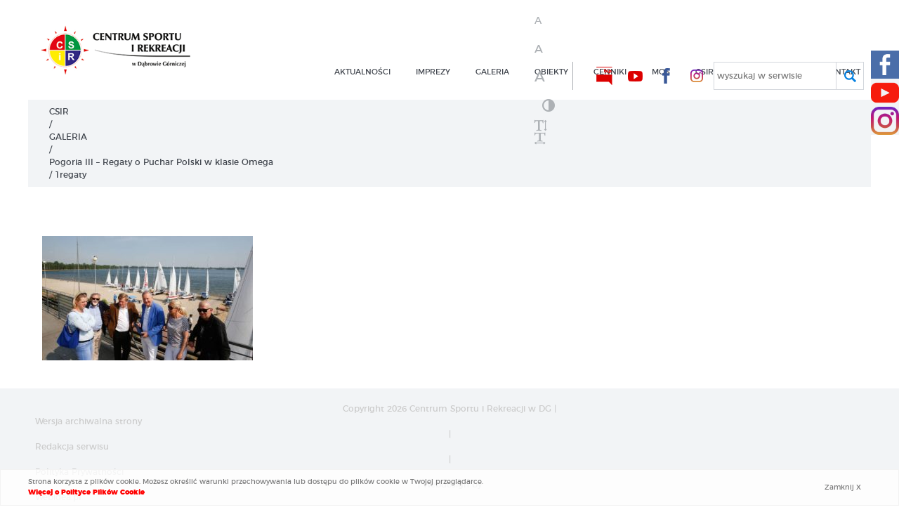

--- FILE ---
content_type: text/css
request_url: http://csir.pl/wp-content/themes/wi/style.css?ver=6.9
body_size: 21235
content:
/*!
Theme Name: Webidea
Theme URI: http://webidea.pl/
Author: Tomasz Gołkowski, Michał Banach (Webidea)
Author URI: http://webidea.pl/
Description: Dedykowany szablon WordPress
Version: 1.0
*/.small_header_component{margin:0 auto;padding:10px 0;text-align:center}.small_header_component .title_box{font-size:3.6vw;font-family:'Playfair Display';margin-bottom:15px;margin-top:0;line-height:1;font-weight:400}.small_header_component .title_box.no_margin{margin-bottom:0}@media (max-width: 960px){.small_header_component .title_box{font-size:28px}}.small_header_component .content{color:#364859;font-size:18px;line-height:2}@media (max-width: 760px){.small_header_component .content{font-size:14px}}.composer_section{width:100%;margin-top:0px !important;margin-bottom:0px !important}.composer_section.full>div{width:100%;max-width:100%}.composer_section.noTop{margin-top:0px !important}.composer_section.text_and_image_component{margin-top:0px !important;margin-bottom:0px !important}.composer_section>div{max-width:1200px;margin:0 auto}.composer_section>div.section_small_wrapper{max-width:1200px;padding:0 10px}@media (max-width: 1480px){.composer_section>div{max-width:96%}}.composer_section.small_wrap{max-width:1200px;margin-left:auto;margin-right:auto}.img_box{font-size:0;line-height:0;text-align:center}.img_box img{max-width:100%;height:auto}.menu_profile_section{margin-bottom:50px !important}.big_header_component{margin:0 auto;background-size:cover;background-position:center center;display:-ms-flexbox;display:flex;-ms-flex-align:center;align-items:center;min-height:80rem}@media (max-width: 760px){.big_header_component{min-height:40rem}}.big_header_component .section_small_wrapper.black .title_box,.big_header_component .section_small_wrapper.black .content{color:#364859}.big_header_component>div{width:100%;padding:30px 10px;max-width:1440px}.big_header_component>div>div{max-width:500px}.big_header_component .title_box{font-weight:300;font-size:5rem;color:#fff;margin-bottom:4.2rem;margin-top:0}.big_header_component .content{color:#fff;font-size:20px;line-height:32px}@media (max-width: 760px){.big_header_component .content{font-size:16px;line-height:26px}}.full_img_wrap{font-size:0;line-height:0;text-align:center}.full_img_wrap img{max-width:100%;height:auto}.edytor__image_text_component>div{display:-ms-flexbox;display:flex;-ms-flex-wrap:wrap;flex-wrap:wrap;-ms-flex-pack:justify;justify-content:space-between}.edytor__image_text_component>div>div{width:calc(50% - 20px)}.edytor__image_text_component>div .text p:first-of-type{margin-top:0}.edytor__image_text_component>div .img_wrap img{max-width:100%;height:auto}@media (max-width: 760px){.edytor__image_text_component>div>div{width:100%}.edytor__image_text_component>div .text{margin-top:15px}}.podzial_33{display:-ms-flexbox;display:flex;-ms-flex-pack:justify;justify-content:space-between;-ms-flex-wrap:wrap;flex-wrap:wrap}.podzial_33>div{width:30%}@media (max-width: 780px){.podzial_33>div{width:100%}}.podzial_50{display:-ms-flexbox;display:flex;-ms-flex-pack:justify;justify-content:space-between;-ms-flex-wrap:wrap;flex-wrap:wrap}.podzial_50>div{width:47%}@media (max-width: 780px){.podzial_50>div{width:100%}}.link_wrapper a{display:-ms-flexbox;display:flex;-ms-flex-align:center;align-items:center;-ms-flex-pack:start;justify-content:flex-start;padding:7px 0;color:#E30514}.file_download_wrapper>a{display:-ms-flexbox;display:flex;-ms-flex-wrap:wrap;flex-wrap:wrap;-ms-flex-pack:justify;justify-content:space-between;min-height:60px;margin:10px 0;padding:10px 0px;color:#E30514;font-weight:400;font-size:18px}@media (max-width: 760px){.file_download_wrapper>a{padding:10px 0px}.file_download_wrapper>a .btn{font-size:12px !important}}.file_download_wrapper>a .file_icon{width:24px;height:auto}.file_download_wrapper>a:hover .file_icon path,.file_download_wrapper>a:hover .file_icon polyline,.file_download_wrapper>a:hover .file_icon line{stroke:#28a2dc !important}.file_download_wrapper>a:hover .btn{background-color:#E30514;color:#fff}.file_download_wrapper>a:hover>div.size:before,.file_download_wrapper>a:hover>div.size:after,.file_download_wrapper>a:hover>div.ext:before,.file_download_wrapper>a:hover>div.ext:after{background-color:#f2f2f2}.file_download_wrapper>a>div{display:-ms-flexbox;display:flex;-ms-flex-align:center;align-items:center;-ms-flex-pack:center;justify-content:center;z-index:2;position:relative}.file_download_wrapper>a>div.label_file:after{content:'';width:calc(100% + 200px);height:2px;background:#f2f2f2;position:absolute;bottom:0;z-index:1;pointer-events:none}@media (max-width: 760px){.file_download_wrapper>a>div.label_file:after{display:none}}.file_download_wrapper>a>div.icon{width:40px;-ms-flex-pack:start;justify-content:flex-start}.file_download_wrapper>a>div.label_file{width:calc(100% - 420px);-ms-flex-pack:start;justify-content:flex-start}.file_download_wrapper>a>div.ext{width:80px;position:relative;text-align:center}.file_download_wrapper>a>div.ext:before,.file_download_wrapper>a>div.ext:after{content:'';position:absolute;top:50%;height:16px;width:1px;-ms-transform:translate(0%, -50%);transform:translate(0%, -50%);background-color:#232424;z-index:3}.file_download_wrapper>a>div.ext:before{left:0}.file_download_wrapper>a>div.ext:after{right:0;opacity:0}.file_download_wrapper>a>div.size{width:120px;position:relative;text-align:center}.file_download_wrapper>a>div.size:after{content:'';position:absolute;top:50%;height:16px;right:0;width:1px;-ms-transform:translate(0%, -50%);transform:translate(0%, -50%);background-color:#232424;z-index:3;opacity:0}.file_download_wrapper>a>div.download{width:220px;-ms-flex-pack:end;justify-content:flex-end;display:-ms-flexbox;display:flex}.file_download_wrapper>a>div.download .btn{min-width:180px;min-height:50px;text-align:center;display:-ms-flexbox;display:flex;-ms-flex-align:center;align-items:center;-ms-flex-pack:center;justify-content:center;font-weight:400}@media (max-width: 760px){.file_download_wrapper>a>div.download .btn{min-width:100%}}@media (max-width: 760px){.file_download_wrapper>a>div.icon{display:none}.file_download_wrapper>a>div.size{display:none}.file_download_wrapper>a>div.ext{display:none}.file_download_wrapper>a>div.label_file{width:60%}.file_download_wrapper>a>div.download{width:38%}}.single_faq{overflow:hidden;margin-bottom:10px;transition:background .3s;border:2px solid #f2f2f2}.single_faq .header_fax{display:-ms-flexbox;display:flex;min-height:60px;border-bottom:2px solid #f2f2f2}.single_faq .header_fax>span{display:-ms-flexbox;display:flex}.single_faq .header_fax>span.trigger{width:60px;background-color:#E30514;cursor:pointer}.single_faq .header_fax>span.trigger i{color:#fff;font-size:25px}@media (max-width: 760px){.single_faq .header_fax>span.trigger{width:50px}}.single_faq .header_fax>span.trigger i{cursor:pointer;line-height:0}.single_faq .header_fax>span.trigger i:nth-of-type(1){display:block}.single_faq .header_fax>span.trigger i:nth-of-type(2){display:none}.single_faq .header_fax>span.trigger.opened i:nth-of-type(1){display:none}.single_faq .header_fax>span.trigger.opened i:nth-of-type(2){display:block}.single_faq .header_fax>span:nth-of-type(1){display:-ms-flexbox;display:flex;-ms-flex-align:center;align-items:center;-ms-flex-pack:center;justify-content:center}.single_faq .header_fax>span:nth-of-type(2){display:-ms-flexbox;display:flex;-ms-flex-align:center;align-items:center;padding:10px 3rem;font-size:18px;transition:color .3s}.single_faq .content_faq{padding-right:9rem;padding-left:calc(3rem + 60px);padding-bottom:30px;padding-top:25px}@media (max-width: 760px){.single_faq .content_faq{padding-left:calc(3rem + 50px)}}.social_links_component_wrapper{max-width:760px !important;margin:0 auto;text-align:center}.social_links_component_wrapper .addtoany_shortcode{display:inline-block}.section_comments{max-width:760px !important;margin:0 auto}.section_comments .add_comment_wrapper{margin-top:6rem}.section_comments .moderate_comment_url{margin-top:30px}.section_comments .single_comment{background:#f4f4f4;border-radius:4px;overflow:hidden;margin-bottom:10px}.section_comments .single_comment .comment_header{padding:10px 9rem;display:-ms-flexbox;display:flex;-ms-flex-pack:justify;justify-content:space-between;min-height:10rem;-ms-flex-align:center;align-items:center}.section_comments .single_comment .comment_header>span{display:-ms-flexbox;display:flex;-ms-flex-align:center;align-items:center}.section_comments .single_comment .comment_header .name{color:#232424;font-size:18px;width:60%}.section_comments .single_comment .comment_header .data{color:#232424;font-size:14px;text-align:right;width:35%;-ms-flex-pack:end;justify-content:flex-end}.section_comments .single_comment .comment_content{padding:3rem 9rem}.aside_gallery{padding:13px}.icon_header_wrapper{text-align:center;font-size:0;line-height:0;max-width:100%;height:auto}.addtoany_shortcode{margin-bottom:15px}.addtoany_list.a2a_kit_size_32 a{font-size:16px}.text_and_image_component .division{display:-ms-flexbox;display:flex;-ms-flex-pack:justify;justify-content:space-between;-ms-flex-wrap:wrap;flex-wrap:wrap;-ms-flex-align:center;align-items:center}.text_and_image_component .division>div{width:50%}@media (max-width: 880px){.text_and_image_component .division>div{width:100%}}.text_and_image_component .division .text{padding:1rem 12rem}@media (max-width: 880px){.text_and_image_component .division .text{padding:6rem 10px}}.text_and_image_component .division .img_box{transition:all .1s}.text_and_image_component .division .img_box.slow{transition:all .5s}.text_and_image_component .division .img_box.hide{opacity:0;-ms-transform:scale(0.5);transform:scale(0.5)}.text_and_image_component .division .img img{max-width:100%;height:auto}.text_and_image_component .division.left{-ms-flex-direction:row-reverse;flex-direction:row-reverse}/*! normalize.css v4.1.1 | MIT License | github.com/necolas/normalize.css */html{font-family:sans-serif;-ms-text-size-adjust:100%;-webkit-text-size-adjust:100%}body{margin:0}article,aside,details,figcaption,figure,footer,header,main,menu,nav,section,summary{display:block}audio,canvas,progress,video{display:inline-block}audio:not([controls]){display:none;height:0}progress{vertical-align:baseline}template,[hidden]{display:none}a{background-color:transparent;-webkit-text-decoration-skip:objects}a:active,a:hover{outline-width:0}abbr[title]{border-bottom:none;text-decoration:underline;text-decoration:underline dotted}b,strong{font-weight:inherit}b,strong{font-weight:bolder}dfn{font-style:italic}h1{font-size:2em;margin:0.67em 0}mark{background-color:#ff0;color:#000}small{font-size:80%}sub,sup{font-size:75%;line-height:0;position:relative;vertical-align:baseline}sub{bottom:-0.25em}sup{top:-0.5em}img{border-style:none}svg:not(:root){overflow:hidden}code,kbd,pre,samp{font-family:monospace, monospace;font-size:1em}figure{margin:1em 40px}hr{box-sizing:content-box;height:0;overflow:visible}button,input,select,textarea{font:inherit;margin:0}optgroup{font-weight:bold}button,input{overflow:visible}button,select{text-transform:none}button,html [type="button"],[type="reset"],[type="submit"]{-webkit-appearance:button}button::-moz-focus-inner,[type="button"]::-moz-focus-inner,[type="reset"]::-moz-focus-inner,[type="submit"]::-moz-focus-inner{border-style:none;padding:0}button:-moz-focusring,[type="button"]:-moz-focusring,[type="reset"]:-moz-focusring,[type="submit"]:-moz-focusring{outline:1px dotted ButtonText}fieldset{border:1px solid #c0c0c0;margin:0 2px;padding:0.35em 0.625em 0.75em}legend{box-sizing:border-box;color:inherit;display:table;max-width:100%;padding:0;white-space:normal}textarea{overflow:auto}[type="checkbox"],[type="radio"]{box-sizing:border-box;padding:0}[type="number"]::-webkit-inner-spin-button,[type="number"]::-webkit-outer-spin-button{height:auto}[type="search"]{-webkit-appearance:textfield;outline-offset:-2px}[type="search"]::-webkit-search-cancel-button,[type="search"]::-webkit-search-decoration{-webkit-appearance:none}::-webkit-input-placeholder{color:inherit;opacity:0.54}::-webkit-file-upload-button{-webkit-appearance:button;font:inherit}.slick-slider{position:relative;display:block;box-sizing:border-box;-webkit-user-select:none;-ms-user-select:none;user-select:none;-webkit-touch-callout:none;-khtml-user-select:none;-ms-touch-action:pan-y;touch-action:pan-y;-webkit-tap-highlight-color:transparent}.slick-list{position:relative;display:block;overflow:hidden;margin:0;padding:0}.slick-list:focus{outline:none}.slick-list.dragging{cursor:pointer;cursor:hand}.slick-slider .slick-track,.slick-slider .slick-list{-ms-transform:translate3d(0, 0, 0);transform:translate3d(0, 0, 0)}.slick-track{position:relative;top:0;left:0;display:block}.slick-track:before,.slick-track:after{display:table;content:''}.slick-track:after{clear:both}.slick-loading .slick-track{visibility:hidden}.slick-slide{display:none;float:left;min-height:1px}[dir='rtl'] .slick-slide{float:right}.slick-slide img{display:block}.slick-slide.slick-loading img{display:none}.slick-slide.dragging img{pointer-events:none}.slick-initialized .slick-slide{display:block}.slick-loading .slick-slide{visibility:hidden}.slick-vertical .slick-slide{display:block;height:auto;border:1px solid transparent}.slick-arrow.slick-hidden{display:none}/*! Generated by Font Squirrel (https://www.fontsquirrel.com) on August 10, 2017 */@font-face{font-family:'lato';src:url("fonts/lato/lato-bold-webfont.woff2") format("woff2"),url("fonts/latolato-bold-webfont.woff") format("woff");font-weight:700;font-style:normal}@font-face{font-family:'lato';src:url("fonts/latolato-regular-webfont.woff2") format("woff2"),url("fonts/latolato-regular-webfont.woff") format("woff");font-weight:400;font-style:normal}/*! Generated by Font Squirrel (https://www.fontsquirrel.com) on August 10, 2017 */@font-face{font-family:'montserrat';src:url("fonts/montserrat/montserrat-black-webfont.woff2") format("woff2"),url("fonts/montserrat/montserrat-black-webfont.woff") format("woff");font-weight:900;font-style:normal}@font-face{font-family:'montserrat';src:url("fonts/montserrat/montserrat-bold-webfont.woff2") format("woff2"),url("fonts/montserrat/montserrat-bold-webfont.woff") format("woff");font-weight:700;font-style:normal}@font-face{font-family:'montserrat';src:url("fonts/montserrat/montserrat-extrabold-webfont.woff2") format("woff2"),url("fonts/montserrat/montserrat-extrabold-webfont.woff") format("woff");font-weight:800;font-style:normal}@font-face{font-family:'montserrat';src:url("fonts/montserrat/montserrat-extralight-webfont.woff2") format("woff2"),url("fonts/montserrat/montserrat-extralight-webfont.woff") format("woff");font-weight:200;font-style:normal}@font-face{font-family:'montserrat';src:url("fonts/montserrat/montserrat-regular-webfont.woff2") format("woff2"),url("fonts/montserrat/montserrat-regular-webfont.woff") format("woff");font-weight:400;font-style:normal}@font-face{font-family:'montserrat';src:url("fonts/montserrat/montserrat-thin-webfont.woff2") format("woff2"),url("fonts/montserrat/montserrat-thin-webfont.woff") format("woff");font-weight:100;font-style:normal}@font-face{font-family:'icomoon';src:url("fonts/icomoon/fonts/icomoon.eot?l8vmdg");src:url("fonts/icomoon/fonts/icomoon.eot?l8vmdg#iefix") format("embedded-opentype"),url("fonts/icomoon/fonts/icomoon.ttf?l8vmdg") format("truetype"),url("fonts/icomoon/fonts/icomoon.woff?l8vmdg") format("woff"),url("fonts/icomoon/fonts/icomoon.svg?l8vmdg#icomoon") format("svg");font-weight:normal;font-style:normal}[class^="icon-"],[class*=" icon-"]{font-family:'icomoon' !important;speak:none;font-style:normal;font-weight:normal;font-variant:normal;text-transform:none;line-height:1;-webkit-font-smoothing:antialiased;-moz-osx-font-smoothing:grayscale}.icon-contrast:before{content:"\e9d5"}/*!
 *  Font Awesome 4.7.0 by @davegandy - http://fontawesome.io - @fontawesome
 *  License - http://fontawesome.io/license (Font: SIL OFL 1.1, CSS: MIT License)
 */@font-face{font-family:'FontAwesome';src:url("fonts/font-awesome/fontawesome-webfont.eot?v=4.7.0");src:url("fonts/font-awesome/fontawesome-webfont.eot?#iefix&v=4.7.0") format("embedded-opentype"),url("fonts/font-awesome/fontawesome-webfont.woff2?v=4.7.0") format("woff2"),url("fonts/font-awesome/fontawesome-webfont.woff?v=4.7.0") format("woff"),url("fonts/font-awesome/fontawesome-webfont.ttf?v=4.7.0") format("truetype"),url("fonts/font-awesome/fontawesome-webfont.svg?v=4.7.0#fontawesomeregular") format("svg");font-weight:normal;font-style:normal}.fa{display:inline-block;font:normal normal normal 14px/1 FontAwesome;font-size:inherit;text-rendering:auto;-webkit-font-smoothing:antialiased;-moz-osx-font-smoothing:grayscale}.fa-lg{font-size:1.33333333em;line-height:0.75em;vertical-align:-15%}.fa-2x{font-size:2em}.fa-3x{font-size:3em}.fa-4x{font-size:4em}.fa-5x{font-size:5em}.fa-fw{width:1.28571429em;text-align:center}.fa-ul{padding-left:0;margin-left:2.14285714em;list-style-type:none}.fa-ul>li{position:relative}.fa-li{position:absolute;left:-2.14285714em;width:2.14285714em;top:0.14285714em;text-align:center}.fa-li.fa-lg{left:-1.85714286em}.fa-border{padding:.2em .25em .15em;border:solid 0.08em #eeeeee;border-radius:.1em}.fa-pull-left{float:left}.fa-pull-right{float:right}.fa.fa-pull-left{margin-right:.3em}.fa.fa-pull-right{margin-left:.3em}.pull-right{float:right}.pull-left{float:left}.fa.pull-left{margin-right:.3em}.fa.pull-right{margin-left:.3em}.fa-spin{animation:fa-spin 2s infinite linear}.fa-pulse{animation:fa-spin 1s infinite steps(8)}@keyframes fa-spin{0%{transform:rotate(0deg)}100%{transform:rotate(359deg)}}.fa-rotate-90{-ms-filter:"progid:DXImageTransform.Microsoft.BasicImage(rotation=1)";-ms-transform:rotate(90deg);transform:rotate(90deg)}.fa-rotate-180{-ms-filter:"progid:DXImageTransform.Microsoft.BasicImage(rotation=2)";-ms-transform:rotate(180deg);transform:rotate(180deg)}.fa-rotate-270{-ms-filter:"progid:DXImageTransform.Microsoft.BasicImage(rotation=3)";-ms-transform:rotate(270deg);transform:rotate(270deg)}.fa-flip-horizontal{-ms-filter:"progid:DXImageTransform.Microsoft.BasicImage(rotation=0, mirror=1)";-ms-transform:scale(-1, 1);transform:scale(-1, 1)}.fa-flip-vertical{-ms-filter:"progid:DXImageTransform.Microsoft.BasicImage(rotation=2, mirror=1)";-ms-transform:scale(1, -1);transform:scale(1, -1)}:root .fa-rotate-90,:root .fa-rotate-180,:root .fa-rotate-270,:root .fa-flip-horizontal,:root .fa-flip-vertical{filter:none}.fa-stack{position:relative;display:inline-block;width:2em;height:2em;line-height:2em;vertical-align:middle}.fa-stack-1x,.fa-stack-2x{position:absolute;left:0;width:100%;text-align:center}.fa-stack-1x{line-height:inherit}.fa-stack-2x{font-size:2em}.fa-inverse{color:#ffffff}.fa-glass:before{content:"\f000"}.fa-music:before{content:"\f001"}.fa-search:before{content:"\f002"}.fa-envelope-o:before{content:"\f003"}.fa-heart:before{content:"\f004"}.fa-star:before{content:"\f005"}.fa-star-o:before{content:"\f006"}.fa-user:before{content:"\f007"}.fa-film:before{content:"\f008"}.fa-th-large:before{content:"\f009"}.fa-th:before{content:"\f00a"}.fa-th-list:before{content:"\f00b"}.fa-check:before{content:"\f00c"}.fa-remove:before,.fa-close:before,.fa-times:before{content:"\f00d"}.fa-search-plus:before{content:"\f00e"}.fa-search-minus:before{content:"\f010"}.fa-power-off:before{content:"\f011"}.fa-signal:before{content:"\f012"}.fa-gear:before,.fa-cog:before{content:"\f013"}.fa-trash-o:before{content:"\f014"}.fa-home:before{content:"\f015"}.fa-file-o:before{content:"\f016"}.fa-clock-o:before{content:"\f017"}.fa-road:before{content:"\f018"}.fa-download:before{content:"\f019"}.fa-arrow-circle-o-down:before{content:"\f01a"}.fa-arrow-circle-o-up:before{content:"\f01b"}.fa-inbox:before{content:"\f01c"}.fa-play-circle-o:before{content:"\f01d"}.fa-rotate-right:before,.fa-repeat:before{content:"\f01e"}.fa-refresh:before{content:"\f021"}.fa-list-alt:before{content:"\f022"}.fa-lock:before{content:"\f023"}.fa-flag:before{content:"\f024"}.fa-headphones:before{content:"\f025"}.fa-volume-off:before{content:"\f026"}.fa-volume-down:before{content:"\f027"}.fa-volume-up:before{content:"\f028"}.fa-qrcode:before{content:"\f029"}.fa-barcode:before{content:"\f02a"}.fa-tag:before{content:"\f02b"}.fa-tags:before{content:"\f02c"}.fa-book:before{content:"\f02d"}.fa-bookmark:before{content:"\f02e"}.fa-print:before{content:"\f02f"}.fa-camera:before{content:"\f030"}.fa-font:before{content:"\f031"}.fa-bold:before{content:"\f032"}.fa-italic:before{content:"\f033"}.fa-text-height:before{content:"\f034"}.fa-text-width:before{content:"\f035"}.fa-align-left:before{content:"\f036"}.fa-align-center:before{content:"\f037"}.fa-align-right:before{content:"\f038"}.fa-align-justify:before{content:"\f039"}.fa-list:before{content:"\f03a"}.fa-dedent:before,.fa-outdent:before{content:"\f03b"}.fa-indent:before{content:"\f03c"}.fa-video-camera:before{content:"\f03d"}.fa-photo:before,.fa-image:before,.fa-picture-o:before{content:"\f03e"}.fa-pencil:before{content:"\f040"}.fa-map-marker:before{content:"\f041"}.fa-adjust:before{content:"\f042"}.fa-tint:before{content:"\f043"}.fa-edit:before,.fa-pencil-square-o:before{content:"\f044"}.fa-share-square-o:before{content:"\f045"}.fa-check-square-o:before{content:"\f046"}.fa-arrows:before{content:"\f047"}.fa-step-backward:before{content:"\f048"}.fa-fast-backward:before{content:"\f049"}.fa-backward:before{content:"\f04a"}.fa-play:before{content:"\f04b"}.fa-pause:before{content:"\f04c"}.fa-stop:before{content:"\f04d"}.fa-forward:before{content:"\f04e"}.fa-fast-forward:before{content:"\f050"}.fa-step-forward:before{content:"\f051"}.fa-eject:before{content:"\f052"}.fa-chevron-left:before{content:"\f053"}.fa-chevron-right:before{content:"\f054"}.fa-plus-circle:before{content:"\f055"}.fa-minus-circle:before{content:"\f056"}.fa-times-circle:before{content:"\f057"}.fa-check-circle:before{content:"\f058"}.fa-question-circle:before{content:"\f059"}.fa-info-circle:before{content:"\f05a"}.fa-crosshairs:before{content:"\f05b"}.fa-times-circle-o:before{content:"\f05c"}.fa-check-circle-o:before{content:"\f05d"}.fa-ban:before{content:"\f05e"}.fa-arrow-left:before{content:"\f060"}.fa-arrow-right:before{content:"\f061"}.fa-arrow-up:before{content:"\f062"}.fa-arrow-down:before{content:"\f063"}.fa-mail-forward:before,.fa-share:before{content:"\f064"}.fa-expand:before{content:"\f065"}.fa-compress:before{content:"\f066"}.fa-plus:before{content:"\f067"}.fa-minus:before{content:"\f068"}.fa-asterisk:before{content:"\f069"}.fa-exclamation-circle:before{content:"\f06a"}.fa-gift:before{content:"\f06b"}.fa-leaf:before{content:"\f06c"}.fa-fire:before{content:"\f06d"}.fa-eye:before{content:"\f06e"}.fa-eye-slash:before{content:"\f070"}.fa-warning:before,.fa-exclamation-triangle:before{content:"\f071"}.fa-plane:before{content:"\f072"}.fa-calendar:before{content:"\f073"}.fa-random:before{content:"\f074"}.fa-comment:before{content:"\f075"}.fa-magnet:before{content:"\f076"}.fa-chevron-up:before{content:"\f077"}.fa-chevron-down:before{content:"\f078"}.fa-retweet:before{content:"\f079"}.fa-shopping-cart:before{content:"\f07a"}.fa-folder:before{content:"\f07b"}.fa-folder-open:before{content:"\f07c"}.fa-arrows-v:before{content:"\f07d"}.fa-arrows-h:before{content:"\f07e"}.fa-bar-chart-o:before,.fa-bar-chart:before{content:"\f080"}.fa-twitter-square:before{content:"\f081"}.fa-facebook-square:before{content:"\f082"}.fa-camera-retro:before{content:"\f083"}.fa-key:before{content:"\f084"}.fa-gears:before,.fa-cogs:before{content:"\f085"}.fa-comments:before{content:"\f086"}.fa-thumbs-o-up:before{content:"\f087"}.fa-thumbs-o-down:before{content:"\f088"}.fa-star-half:before{content:"\f089"}.fa-heart-o:before{content:"\f08a"}.fa-sign-out:before{content:"\f08b"}.fa-linkedin-square:before{content:"\f08c"}.fa-thumb-tack:before{content:"\f08d"}.fa-external-link:before{content:"\f08e"}.fa-sign-in:before{content:"\f090"}.fa-trophy:before{content:"\f091"}.fa-github-square:before{content:"\f092"}.fa-upload:before{content:"\f093"}.fa-lemon-o:before{content:"\f094"}.fa-phone:before{content:"\f095"}.fa-square-o:before{content:"\f096"}.fa-bookmark-o:before{content:"\f097"}.fa-phone-square:before{content:"\f098"}.fa-twitter:before{content:"\f099"}.fa-facebook-f:before,.fa-facebook:before{content:"\f09a"}.fa-github:before{content:"\f09b"}.fa-unlock:before{content:"\f09c"}.fa-credit-card:before{content:"\f09d"}.fa-feed:before,.fa-rss:before{content:"\f09e"}.fa-hdd-o:before{content:"\f0a0"}.fa-bullhorn:before{content:"\f0a1"}.fa-bell:before{content:"\f0f3"}.fa-certificate:before{content:"\f0a3"}.fa-hand-o-right:before{content:"\f0a4"}.fa-hand-o-left:before{content:"\f0a5"}.fa-hand-o-up:before{content:"\f0a6"}.fa-hand-o-down:before{content:"\f0a7"}.fa-arrow-circle-left:before{content:"\f0a8"}.fa-arrow-circle-right:before{content:"\f0a9"}.fa-arrow-circle-up:before{content:"\f0aa"}.fa-arrow-circle-down:before{content:"\f0ab"}.fa-globe:before{content:"\f0ac"}.fa-wrench:before{content:"\f0ad"}.fa-tasks:before{content:"\f0ae"}.fa-filter:before{content:"\f0b0"}.fa-briefcase:before{content:"\f0b1"}.fa-arrows-alt:before{content:"\f0b2"}.fa-group:before,.fa-users:before{content:"\f0c0"}.fa-chain:before,.fa-link:before{content:"\f0c1"}.fa-cloud:before{content:"\f0c2"}.fa-flask:before{content:"\f0c3"}.fa-cut:before,.fa-scissors:before{content:"\f0c4"}.fa-copy:before,.fa-files-o:before{content:"\f0c5"}.fa-paperclip:before{content:"\f0c6"}.fa-save:before,.fa-floppy-o:before{content:"\f0c7"}.fa-square:before{content:"\f0c8"}.fa-navicon:before,.fa-reorder:before,.fa-bars:before{content:"\f0c9"}.fa-list-ul:before{content:"\f0ca"}.fa-list-ol:before{content:"\f0cb"}.fa-strikethrough:before{content:"\f0cc"}.fa-underline:before{content:"\f0cd"}.fa-table:before{content:"\f0ce"}.fa-magic:before{content:"\f0d0"}.fa-truck:before{content:"\f0d1"}.fa-pinterest:before{content:"\f0d2"}.fa-pinterest-square:before{content:"\f0d3"}.fa-google-plus-square:before{content:"\f0d4"}.fa-google-plus:before{content:"\f0d5"}.fa-money:before{content:"\f0d6"}.fa-caret-down:before{content:"\f0d7"}.fa-caret-up:before{content:"\f0d8"}.fa-caret-left:before{content:"\f0d9"}.fa-caret-right:before{content:"\f0da"}.fa-columns:before{content:"\f0db"}.fa-unsorted:before,.fa-sort:before{content:"\f0dc"}.fa-sort-down:before,.fa-sort-desc:before{content:"\f0dd"}.fa-sort-up:before,.fa-sort-asc:before{content:"\f0de"}.fa-envelope:before{content:"\f0e0"}.fa-linkedin:before{content:"\f0e1"}.fa-rotate-left:before,.fa-undo:before{content:"\f0e2"}.fa-legal:before,.fa-gavel:before{content:"\f0e3"}.fa-dashboard:before,.fa-tachometer:before{content:"\f0e4"}.fa-comment-o:before{content:"\f0e5"}.fa-comments-o:before{content:"\f0e6"}.fa-flash:before,.fa-bolt:before{content:"\f0e7"}.fa-sitemap:before{content:"\f0e8"}.fa-umbrella:before{content:"\f0e9"}.fa-paste:before,.fa-clipboard:before{content:"\f0ea"}.fa-lightbulb-o:before{content:"\f0eb"}.fa-exchange:before{content:"\f0ec"}.fa-cloud-download:before{content:"\f0ed"}.fa-cloud-upload:before{content:"\f0ee"}.fa-user-md:before{content:"\f0f0"}.fa-stethoscope:before{content:"\f0f1"}.fa-suitcase:before{content:"\f0f2"}.fa-bell-o:before{content:"\f0a2"}.fa-coffee:before{content:"\f0f4"}.fa-cutlery:before{content:"\f0f5"}.fa-file-text-o:before{content:"\f0f6"}.fa-building-o:before{content:"\f0f7"}.fa-hospital-o:before{content:"\f0f8"}.fa-ambulance:before{content:"\f0f9"}.fa-medkit:before{content:"\f0fa"}.fa-fighter-jet:before{content:"\f0fb"}.fa-beer:before{content:"\f0fc"}.fa-h-square:before{content:"\f0fd"}.fa-plus-square:before{content:"\f0fe"}.fa-angle-double-left:before{content:"\f100"}.fa-angle-double-right:before{content:"\f101"}.fa-angle-double-up:before{content:"\f102"}.fa-angle-double-down:before{content:"\f103"}.fa-angle-left:before{content:"\f104"}.fa-angle-right:before{content:"\f105"}.fa-angle-up:before{content:"\f106"}.fa-angle-down:before{content:"\f107"}.fa-desktop:before{content:"\f108"}.fa-laptop:before{content:"\f109"}.fa-tablet:before{content:"\f10a"}.fa-mobile-phone:before,.fa-mobile:before{content:"\f10b"}.fa-circle-o:before{content:"\f10c"}.fa-quote-left:before{content:"\f10d"}.fa-quote-right:before{content:"\f10e"}.fa-spinner:before{content:"\f110"}.fa-circle:before{content:"\f111"}.fa-mail-reply:before,.fa-reply:before{content:"\f112"}.fa-github-alt:before{content:"\f113"}.fa-folder-o:before{content:"\f114"}.fa-folder-open-o:before{content:"\f115"}.fa-smile-o:before{content:"\f118"}.fa-frown-o:before{content:"\f119"}.fa-meh-o:before{content:"\f11a"}.fa-gamepad:before{content:"\f11b"}.fa-keyboard-o:before{content:"\f11c"}.fa-flag-o:before{content:"\f11d"}.fa-flag-checkered:before{content:"\f11e"}.fa-terminal:before{content:"\f120"}.fa-code:before{content:"\f121"}.fa-mail-reply-all:before,.fa-reply-all:before{content:"\f122"}.fa-star-half-empty:before,.fa-star-half-full:before,.fa-star-half-o:before{content:"\f123"}.fa-location-arrow:before{content:"\f124"}.fa-crop:before{content:"\f125"}.fa-code-fork:before{content:"\f126"}.fa-unlink:before,.fa-chain-broken:before{content:"\f127"}.fa-question:before{content:"\f128"}.fa-info:before{content:"\f129"}.fa-exclamation:before{content:"\f12a"}.fa-superscript:before{content:"\f12b"}.fa-subscript:before{content:"\f12c"}.fa-eraser:before{content:"\f12d"}.fa-puzzle-piece:before{content:"\f12e"}.fa-microphone:before{content:"\f130"}.fa-microphone-slash:before{content:"\f131"}.fa-shield:before{content:"\f132"}.fa-calendar-o:before{content:"\f133"}.fa-fire-extinguisher:before{content:"\f134"}.fa-rocket:before{content:"\f135"}.fa-maxcdn:before{content:"\f136"}.fa-chevron-circle-left:before{content:"\f137"}.fa-chevron-circle-right:before{content:"\f138"}.fa-chevron-circle-up:before{content:"\f139"}.fa-chevron-circle-down:before{content:"\f13a"}.fa-html5:before{content:"\f13b"}.fa-css3:before{content:"\f13c"}.fa-anchor:before{content:"\f13d"}.fa-unlock-alt:before{content:"\f13e"}.fa-bullseye:before{content:"\f140"}.fa-ellipsis-h:before{content:"\f141"}.fa-ellipsis-v:before{content:"\f142"}.fa-rss-square:before{content:"\f143"}.fa-play-circle:before{content:"\f144"}.fa-ticket:before{content:"\f145"}.fa-minus-square:before{content:"\f146"}.fa-minus-square-o:before{content:"\f147"}.fa-level-up:before{content:"\f148"}.fa-level-down:before{content:"\f149"}.fa-check-square:before{content:"\f14a"}.fa-pencil-square:before{content:"\f14b"}.fa-external-link-square:before{content:"\f14c"}.fa-share-square:before{content:"\f14d"}.fa-compass:before{content:"\f14e"}.fa-toggle-down:before,.fa-caret-square-o-down:before{content:"\f150"}.fa-toggle-up:before,.fa-caret-square-o-up:before{content:"\f151"}.fa-toggle-right:before,.fa-caret-square-o-right:before{content:"\f152"}.fa-euro:before,.fa-eur:before{content:"\f153"}.fa-gbp:before{content:"\f154"}.fa-dollar:before,.fa-usd:before{content:"\f155"}.fa-rupee:before,.fa-inr:before{content:"\f156"}.fa-cny:before,.fa-rmb:before,.fa-yen:before,.fa-jpy:before{content:"\f157"}.fa-ruble:before,.fa-rouble:before,.fa-rub:before{content:"\f158"}.fa-won:before,.fa-krw:before{content:"\f159"}.fa-bitcoin:before,.fa-btc:before{content:"\f15a"}.fa-file:before{content:"\f15b"}.fa-file-text:before{content:"\f15c"}.fa-sort-alpha-asc:before{content:"\f15d"}.fa-sort-alpha-desc:before{content:"\f15e"}.fa-sort-amount-asc:before{content:"\f160"}.fa-sort-amount-desc:before{content:"\f161"}.fa-sort-numeric-asc:before{content:"\f162"}.fa-sort-numeric-desc:before{content:"\f163"}.fa-thumbs-up:before{content:"\f164"}.fa-thumbs-down:before{content:"\f165"}.fa-youtube-square:before{content:"\f166"}.fa-youtube:before{content:"\f167"}.fa-xing:before{content:"\f168"}.fa-xing-square:before{content:"\f169"}.fa-youtube-play:before{content:"\f16a"}.fa-dropbox:before{content:"\f16b"}.fa-stack-overflow:before{content:"\f16c"}.fa-instagram:before{content:"\f16d"}.fa-flickr:before{content:"\f16e"}.fa-adn:before{content:"\f170"}.fa-bitbucket:before{content:"\f171"}.fa-bitbucket-square:before{content:"\f172"}.fa-tumblr:before{content:"\f173"}.fa-tumblr-square:before{content:"\f174"}.fa-long-arrow-down:before{content:"\f175"}.fa-long-arrow-up:before{content:"\f176"}.fa-long-arrow-left:before{content:"\f177"}.fa-long-arrow-right:before{content:"\f178"}.fa-apple:before{content:"\f179"}.fa-windows:before{content:"\f17a"}.fa-android:before{content:"\f17b"}.fa-linux:before{content:"\f17c"}.fa-dribbble:before{content:"\f17d"}.fa-skype:before{content:"\f17e"}.fa-foursquare:before{content:"\f180"}.fa-trello:before{content:"\f181"}.fa-female:before{content:"\f182"}.fa-male:before{content:"\f183"}.fa-gittip:before,.fa-gratipay:before{content:"\f184"}.fa-sun-o:before{content:"\f185"}.fa-moon-o:before{content:"\f186"}.fa-archive:before{content:"\f187"}.fa-bug:before{content:"\f188"}.fa-vk:before{content:"\f189"}.fa-weibo:before{content:"\f18a"}.fa-renren:before{content:"\f18b"}.fa-pagelines:before{content:"\f18c"}.fa-stack-exchange:before{content:"\f18d"}.fa-arrow-circle-o-right:before{content:"\f18e"}.fa-arrow-circle-o-left:before{content:"\f190"}.fa-toggle-left:before,.fa-caret-square-o-left:before{content:"\f191"}.fa-dot-circle-o:before{content:"\f192"}.fa-wheelchair:before{content:"\f193"}.fa-vimeo-square:before{content:"\f194"}.fa-turkish-lira:before,.fa-try:before{content:"\f195"}.fa-plus-square-o:before{content:"\f196"}.fa-space-shuttle:before{content:"\f197"}.fa-slack:before{content:"\f198"}.fa-envelope-square:before{content:"\f199"}.fa-wordpress:before{content:"\f19a"}.fa-openid:before{content:"\f19b"}.fa-institution:before,.fa-bank:before,.fa-university:before{content:"\f19c"}.fa-mortar-board:before,.fa-graduation-cap:before{content:"\f19d"}.fa-yahoo:before{content:"\f19e"}.fa-google:before{content:"\f1a0"}.fa-reddit:before{content:"\f1a1"}.fa-reddit-square:before{content:"\f1a2"}.fa-stumbleupon-circle:before{content:"\f1a3"}.fa-stumbleupon:before{content:"\f1a4"}.fa-delicious:before{content:"\f1a5"}.fa-digg:before{content:"\f1a6"}.fa-pied-piper-pp:before{content:"\f1a7"}.fa-pied-piper-alt:before{content:"\f1a8"}.fa-drupal:before{content:"\f1a9"}.fa-joomla:before{content:"\f1aa"}.fa-language:before{content:"\f1ab"}.fa-fax:before{content:"\f1ac"}.fa-building:before{content:"\f1ad"}.fa-child:before{content:"\f1ae"}.fa-paw:before{content:"\f1b0"}.fa-spoon:before{content:"\f1b1"}.fa-cube:before{content:"\f1b2"}.fa-cubes:before{content:"\f1b3"}.fa-behance:before{content:"\f1b4"}.fa-behance-square:before{content:"\f1b5"}.fa-steam:before{content:"\f1b6"}.fa-steam-square:before{content:"\f1b7"}.fa-recycle:before{content:"\f1b8"}.fa-automobile:before,.fa-car:before{content:"\f1b9"}.fa-cab:before,.fa-taxi:before{content:"\f1ba"}.fa-tree:before{content:"\f1bb"}.fa-spotify:before{content:"\f1bc"}.fa-deviantart:before{content:"\f1bd"}.fa-soundcloud:before{content:"\f1be"}.fa-database:before{content:"\f1c0"}.fa-file-pdf-o:before{content:"\f1c1"}.fa-file-word-o:before{content:"\f1c2"}.fa-file-excel-o:before{content:"\f1c3"}.fa-file-powerpoint-o:before{content:"\f1c4"}.fa-file-photo-o:before,.fa-file-picture-o:before,.fa-file-image-o:before{content:"\f1c5"}.fa-file-zip-o:before,.fa-file-archive-o:before{content:"\f1c6"}.fa-file-sound-o:before,.fa-file-audio-o:before{content:"\f1c7"}.fa-file-movie-o:before,.fa-file-video-o:before{content:"\f1c8"}.fa-file-code-o:before{content:"\f1c9"}.fa-vine:before{content:"\f1ca"}.fa-codepen:before{content:"\f1cb"}.fa-jsfiddle:before{content:"\f1cc"}.fa-life-bouy:before,.fa-life-buoy:before,.fa-life-saver:before,.fa-support:before,.fa-life-ring:before{content:"\f1cd"}.fa-circle-o-notch:before{content:"\f1ce"}.fa-ra:before,.fa-resistance:before,.fa-rebel:before{content:"\f1d0"}.fa-ge:before,.fa-empire:before{content:"\f1d1"}.fa-git-square:before{content:"\f1d2"}.fa-git:before{content:"\f1d3"}.fa-y-combinator-square:before,.fa-yc-square:before,.fa-hacker-news:before{content:"\f1d4"}.fa-tencent-weibo:before{content:"\f1d5"}.fa-qq:before{content:"\f1d6"}.fa-wechat:before,.fa-weixin:before{content:"\f1d7"}.fa-send:before,.fa-paper-plane:before{content:"\f1d8"}.fa-send-o:before,.fa-paper-plane-o:before{content:"\f1d9"}.fa-history:before{content:"\f1da"}.fa-circle-thin:before{content:"\f1db"}.fa-header:before{content:"\f1dc"}.fa-paragraph:before{content:"\f1dd"}.fa-sliders:before{content:"\f1de"}.fa-share-alt:before{content:"\f1e0"}.fa-share-alt-square:before{content:"\f1e1"}.fa-bomb:before{content:"\f1e2"}.fa-soccer-ball-o:before,.fa-futbol-o:before{content:"\f1e3"}.fa-tty:before{content:"\f1e4"}.fa-binoculars:before{content:"\f1e5"}.fa-plug:before{content:"\f1e6"}.fa-slideshare:before{content:"\f1e7"}.fa-twitch:before{content:"\f1e8"}.fa-yelp:before{content:"\f1e9"}.fa-newspaper-o:before{content:"\f1ea"}.fa-wifi:before{content:"\f1eb"}.fa-calculator:before{content:"\f1ec"}.fa-paypal:before{content:"\f1ed"}.fa-google-wallet:before{content:"\f1ee"}.fa-cc-visa:before{content:"\f1f0"}.fa-cc-mastercard:before{content:"\f1f1"}.fa-cc-discover:before{content:"\f1f2"}.fa-cc-amex:before{content:"\f1f3"}.fa-cc-paypal:before{content:"\f1f4"}.fa-cc-stripe:before{content:"\f1f5"}.fa-bell-slash:before{content:"\f1f6"}.fa-bell-slash-o:before{content:"\f1f7"}.fa-trash:before{content:"\f1f8"}.fa-copyright:before{content:"\f1f9"}.fa-at:before{content:"\f1fa"}.fa-eyedropper:before{content:"\f1fb"}.fa-paint-brush:before{content:"\f1fc"}.fa-birthday-cake:before{content:"\f1fd"}.fa-area-chart:before{content:"\f1fe"}.fa-pie-chart:before{content:"\f200"}.fa-line-chart:before{content:"\f201"}.fa-lastfm:before{content:"\f202"}.fa-lastfm-square:before{content:"\f203"}.fa-toggle-off:before{content:"\f204"}.fa-toggle-on:before{content:"\f205"}.fa-bicycle:before{content:"\f206"}.fa-bus:before{content:"\f207"}.fa-ioxhost:before{content:"\f208"}.fa-angellist:before{content:"\f209"}.fa-cc:before{content:"\f20a"}.fa-shekel:before,.fa-sheqel:before,.fa-ils:before{content:"\f20b"}.fa-meanpath:before{content:"\f20c"}.fa-buysellads:before{content:"\f20d"}.fa-connectdevelop:before{content:"\f20e"}.fa-dashcube:before{content:"\f210"}.fa-forumbee:before{content:"\f211"}.fa-leanpub:before{content:"\f212"}.fa-sellsy:before{content:"\f213"}.fa-shirtsinbulk:before{content:"\f214"}.fa-simplybuilt:before{content:"\f215"}.fa-skyatlas:before{content:"\f216"}.fa-cart-plus:before{content:"\f217"}.fa-cart-arrow-down:before{content:"\f218"}.fa-diamond:before{content:"\f219"}.fa-ship:before{content:"\f21a"}.fa-user-secret:before{content:"\f21b"}.fa-motorcycle:before{content:"\f21c"}.fa-street-view:before{content:"\f21d"}.fa-heartbeat:before{content:"\f21e"}.fa-venus:before{content:"\f221"}.fa-mars:before{content:"\f222"}.fa-mercury:before{content:"\f223"}.fa-intersex:before,.fa-transgender:before{content:"\f224"}.fa-transgender-alt:before{content:"\f225"}.fa-venus-double:before{content:"\f226"}.fa-mars-double:before{content:"\f227"}.fa-venus-mars:before{content:"\f228"}.fa-mars-stroke:before{content:"\f229"}.fa-mars-stroke-v:before{content:"\f22a"}.fa-mars-stroke-h:before{content:"\f22b"}.fa-neuter:before{content:"\f22c"}.fa-genderless:before{content:"\f22d"}.fa-facebook-official:before{content:"\f230"}.fa-pinterest-p:before{content:"\f231"}.fa-whatsapp:before{content:"\f232"}.fa-server:before{content:"\f233"}.fa-user-plus:before{content:"\f234"}.fa-user-times:before{content:"\f235"}.fa-hotel:before,.fa-bed:before{content:"\f236"}.fa-viacoin:before{content:"\f237"}.fa-train:before{content:"\f238"}.fa-subway:before{content:"\f239"}.fa-medium:before{content:"\f23a"}.fa-yc:before,.fa-y-combinator:before{content:"\f23b"}.fa-optin-monster:before{content:"\f23c"}.fa-opencart:before{content:"\f23d"}.fa-expeditedssl:before{content:"\f23e"}.fa-battery-4:before,.fa-battery:before,.fa-battery-full:before{content:"\f240"}.fa-battery-3:before,.fa-battery-three-quarters:before{content:"\f241"}.fa-battery-2:before,.fa-battery-half:before{content:"\f242"}.fa-battery-1:before,.fa-battery-quarter:before{content:"\f243"}.fa-battery-0:before,.fa-battery-empty:before{content:"\f244"}.fa-mouse-pointer:before{content:"\f245"}.fa-i-cursor:before{content:"\f246"}.fa-object-group:before{content:"\f247"}.fa-object-ungroup:before{content:"\f248"}.fa-sticky-note:before{content:"\f249"}.fa-sticky-note-o:before{content:"\f24a"}.fa-cc-jcb:before{content:"\f24b"}.fa-cc-diners-club:before{content:"\f24c"}.fa-clone:before{content:"\f24d"}.fa-balance-scale:before{content:"\f24e"}.fa-hourglass-o:before{content:"\f250"}.fa-hourglass-1:before,.fa-hourglass-start:before{content:"\f251"}.fa-hourglass-2:before,.fa-hourglass-half:before{content:"\f252"}.fa-hourglass-3:before,.fa-hourglass-end:before{content:"\f253"}.fa-hourglass:before{content:"\f254"}.fa-hand-grab-o:before,.fa-hand-rock-o:before{content:"\f255"}.fa-hand-stop-o:before,.fa-hand-paper-o:before{content:"\f256"}.fa-hand-scissors-o:before{content:"\f257"}.fa-hand-lizard-o:before{content:"\f258"}.fa-hand-spock-o:before{content:"\f259"}.fa-hand-pointer-o:before{content:"\f25a"}.fa-hand-peace-o:before{content:"\f25b"}.fa-trademark:before{content:"\f25c"}.fa-registered:before{content:"\f25d"}.fa-creative-commons:before{content:"\f25e"}.fa-gg:before{content:"\f260"}.fa-gg-circle:before{content:"\f261"}.fa-tripadvisor:before{content:"\f262"}.fa-odnoklassniki:before{content:"\f263"}.fa-odnoklassniki-square:before{content:"\f264"}.fa-get-pocket:before{content:"\f265"}.fa-wikipedia-w:before{content:"\f266"}.fa-safari:before{content:"\f267"}.fa-chrome:before{content:"\f268"}.fa-firefox:before{content:"\f269"}.fa-opera:before{content:"\f26a"}.fa-internet-explorer:before{content:"\f26b"}.fa-tv:before,.fa-television:before{content:"\f26c"}.fa-contao:before{content:"\f26d"}.fa-500px:before{content:"\f26e"}.fa-amazon:before{content:"\f270"}.fa-calendar-plus-o:before{content:"\f271"}.fa-calendar-minus-o:before{content:"\f272"}.fa-calendar-times-o:before{content:"\f273"}.fa-calendar-check-o:before{content:"\f274"}.fa-industry:before{content:"\f275"}.fa-map-pin:before{content:"\f276"}.fa-map-signs:before{content:"\f277"}.fa-map-o:before{content:"\f278"}.fa-map:before{content:"\f279"}.fa-commenting:before{content:"\f27a"}.fa-commenting-o:before{content:"\f27b"}.fa-houzz:before{content:"\f27c"}.fa-vimeo:before{content:"\f27d"}.fa-black-tie:before{content:"\f27e"}.fa-fonticons:before{content:"\f280"}.fa-reddit-alien:before{content:"\f281"}.fa-edge:before{content:"\f282"}.fa-credit-card-alt:before{content:"\f283"}.fa-codiepie:before{content:"\f284"}.fa-modx:before{content:"\f285"}.fa-fort-awesome:before{content:"\f286"}.fa-usb:before{content:"\f287"}.fa-product-hunt:before{content:"\f288"}.fa-mixcloud:before{content:"\f289"}.fa-scribd:before{content:"\f28a"}.fa-pause-circle:before{content:"\f28b"}.fa-pause-circle-o:before{content:"\f28c"}.fa-stop-circle:before{content:"\f28d"}.fa-stop-circle-o:before{content:"\f28e"}.fa-shopping-bag:before{content:"\f290"}.fa-shopping-basket:before{content:"\f291"}.fa-hashtag:before{content:"\f292"}.fa-bluetooth:before{content:"\f293"}.fa-bluetooth-b:before{content:"\f294"}.fa-percent:before{content:"\f295"}.fa-gitlab:before{content:"\f296"}.fa-wpbeginner:before{content:"\f297"}.fa-wpforms:before{content:"\f298"}.fa-envira:before{content:"\f299"}.fa-universal-access:before{content:"\f29a"}.fa-wheelchair-alt:before{content:"\f29b"}.fa-question-circle-o:before{content:"\f29c"}.fa-blind:before{content:"\f29d"}.fa-audio-description:before{content:"\f29e"}.fa-volume-control-phone:before{content:"\f2a0"}.fa-braille:before{content:"\f2a1"}.fa-assistive-listening-systems:before{content:"\f2a2"}.fa-asl-interpreting:before,.fa-american-sign-language-interpreting:before{content:"\f2a3"}.fa-deafness:before,.fa-hard-of-hearing:before,.fa-deaf:before{content:"\f2a4"}.fa-glide:before{content:"\f2a5"}.fa-glide-g:before{content:"\f2a6"}.fa-signing:before,.fa-sign-language:before{content:"\f2a7"}.fa-low-vision:before{content:"\f2a8"}.fa-viadeo:before{content:"\f2a9"}.fa-viadeo-square:before{content:"\f2aa"}.fa-snapchat:before{content:"\f2ab"}.fa-snapchat-ghost:before{content:"\f2ac"}.fa-snapchat-square:before{content:"\f2ad"}.fa-pied-piper:before{content:"\f2ae"}.fa-first-order:before{content:"\f2b0"}.fa-yoast:before{content:"\f2b1"}.fa-themeisle:before{content:"\f2b2"}.fa-google-plus-circle:before,.fa-google-plus-official:before{content:"\f2b3"}.fa-fa:before,.fa-font-awesome:before{content:"\f2b4"}.fa-handshake-o:before{content:"\f2b5"}.fa-envelope-open:before{content:"\f2b6"}.fa-envelope-open-o:before{content:"\f2b7"}.fa-linode:before{content:"\f2b8"}.fa-address-book:before{content:"\f2b9"}.fa-address-book-o:before{content:"\f2ba"}.fa-vcard:before,.fa-address-card:before{content:"\f2bb"}.fa-vcard-o:before,.fa-address-card-o:before{content:"\f2bc"}.fa-user-circle:before{content:"\f2bd"}.fa-user-circle-o:before{content:"\f2be"}.fa-user-o:before{content:"\f2c0"}.fa-id-badge:before{content:"\f2c1"}.fa-drivers-license:before,.fa-id-card:before{content:"\f2c2"}.fa-drivers-license-o:before,.fa-id-card-o:before{content:"\f2c3"}.fa-quora:before{content:"\f2c4"}.fa-free-code-camp:before{content:"\f2c5"}.fa-telegram:before{content:"\f2c6"}.fa-thermometer-4:before,.fa-thermometer:before,.fa-thermometer-full:before{content:"\f2c7"}.fa-thermometer-3:before,.fa-thermometer-three-quarters:before{content:"\f2c8"}.fa-thermometer-2:before,.fa-thermometer-half:before{content:"\f2c9"}.fa-thermometer-1:before,.fa-thermometer-quarter:before{content:"\f2ca"}.fa-thermometer-0:before,.fa-thermometer-empty:before{content:"\f2cb"}.fa-shower:before{content:"\f2cc"}.fa-bathtub:before,.fa-s15:before,.fa-bath:before{content:"\f2cd"}.fa-podcast:before{content:"\f2ce"}.fa-window-maximize:before{content:"\f2d0"}.fa-window-minimize:before{content:"\f2d1"}.fa-window-restore:before{content:"\f2d2"}.fa-times-rectangle:before,.fa-window-close:before{content:"\f2d3"}.fa-times-rectangle-o:before,.fa-window-close-o:before{content:"\f2d4"}.fa-bandcamp:before{content:"\f2d5"}.fa-grav:before{content:"\f2d6"}.fa-etsy:before{content:"\f2d7"}.fa-imdb:before{content:"\f2d8"}.fa-ravelry:before{content:"\f2d9"}.fa-eercast:before{content:"\f2da"}.fa-microchip:before{content:"\f2db"}.fa-snowflake-o:before{content:"\f2dc"}.fa-superpowers:before{content:"\f2dd"}.fa-wpexplorer:before{content:"\f2de"}.fa-meetup:before{content:"\f2e0"}.sr-only{position:absolute;width:1px;height:1px;padding:0;margin:-1px;overflow:hidden;clip:rect(0, 0, 0, 0);border:0}.sr-only-focusable:active,.sr-only-focusable:focus{position:static;width:auto;height:auto;margin:0;overflow:visible;clip:auto}.attachments_wrap>ul{margin:0;padding:0;list-style-type:none}.attachments_wrap>ul>li{display:-ms-flexbox;display:flex;-ms-flex-wrap:wrap;flex-wrap:wrap;transition:all .3s;-ms-flex-align:center;align-items:center;padding:0px 0;min-height:60px;margin-bottom:7px}.attachments_wrap>ul>li:hover{background:#fff}.attachments_wrap>ul>li>a{width:100%;height:100%;display:-ms-flexbox;display:flex;-ms-flex-wrap:wrap;flex-wrap:wrap;-ms-flex-align:center;align-items:center;position:relative;font-size:15px;padding:0px 0;border:2px solid #f2f2f2}.attachments_wrap>ul>li>a:hover>span.title,.attachments_wrap>ul>li>a:hover>span.extension,.attachments_wrap>ul>li>a:hover>span.size{color:#00953F}.attachments_wrap>ul>li>a:hover>span.download{background:#00953F url(images/download_ico.png) no-repeat center center}.attachments_wrap>ul>li>a>span{display:-ms-flexbox;display:flex;-ms-flex-align:center;align-items:center;min-height:56px}.attachments_wrap>ul>li>a>span.attachment_ico{display:none}.attachments_wrap>ul>li>a>span.title{width:67%;color:#E30514;padding-left:4%}.attachments_wrap>ul>li>a>span.extension{width:8%;text-transform:uppercase;color:#E30514;-ms-flex-pack:center;justify-content:center}.attachments_wrap>ul>li>a>span.size{width:19%;text-transform:uppercase;color:#E30514;-ms-flex-pack:center;justify-content:center}.attachments_wrap>ul>li>a>span.download{width:6%;background:#E30514 url(images/download_ico.png) no-repeat center center}@media (max-width: 620px){.attachments_wrap>ul>li>a>span.attachment_ico{display:none}.attachments_wrap>ul>li>a>span.title{width:calc(100% - 60px);padding-left:10px}.attachments_wrap>ul>li>a>span.extension{display:none}.attachments_wrap>ul>li>a>span.size{display:none}.attachments_wrap>ul>li>a>span.download{width:60px}}*{box-sizing:border-box}*:before,*:after{box-sizing:border-box}a{color:#0380e1;outline:0;transition:color .15s,background .15s;text-decoration:none}a:hover{color:#5b5b5b}a:hover,a:active,a:focus{outline:0;text-decoration:none}:focus{outline:0}::selection{color:#fff;background:#1c2333}.clearfix:after{display:block;clear:both;content:''}.table_wrap{overflow-x:auto}.error404{width:100%}.error404 h1,.error404 h2,.error404 h3{text-align:center;padding:45px 0}img{border:0px}.alignleft{float:left}.alignright{float:right}.aligncenter{display:block;margin-left:auto;margin-right:auto}img.alignleft{margin:5px 20px 5px 0}.wp-caption.alignleft{margin:5px 10px 5px 0}img.alignright{margin:5px 0 5px 20px}.wp-caption.alignright{margin:5px 0 5px 10px}img.aligncenter{margin:5px auto}img.alignnone{margin:5px 0}.wp-caption .wp-caption-text,.entry-caption,.gallery-caption{color:#220e10;font-size:18px;font-style:italic;font-weight:300}img.wp-smiley,.rsswidget img{border:0;border-radius:0;box-shadow:none;margin-bottom:0;margin-top:0;padding:0}.wp-caption.alignleft+ul,.wp-caption.alignleft+ol{list-style-position:inside}#wp-admin-bar-updates{display:none;visibility:hidden}#wp-admin-bar-updates{display:none !important}.table_wrap table.main tr:first-of-type{background:#fff;color:#e41e26}.table_wrap table.main tr:first-of-type td{color:#e41e26;font-weight:700}.table_wrap table.main tr:first-of-type td:first-of-type{color:#e41e26 !important}.table_wrap table.main tr td{padding:30px;text-align:center;color:#072846}.table_wrap table.main tr td:first-of-type{color:#072846;font-weight:700}table{width:100%;border-collapse:collapse}table td{font-size:18px;border:2px solid #dadada;color:#8e8e8e;padding:30px;text-align:center;color:#072846}table td:first-of-type{color:#072846;font-weight:700}#pagination{width:100%;max-width:1200px;padding-top:0}.page-numbers{text-align:center;list-style-type:none;margin:0rem 0px 0;padding:0;font-size:0}.page-numbers.hide{display:none}ul.page-numbers{margin-top:20px;padding-bottom:20px}.page-numbers li{display:inline-block;vertical-align:top;margin:0 0px;text-align:center;font-size:14px;margin:5px;border-radius:5px;overflow:hidden}.page-numbers li:first-of-type{margin-left:0}.page-numbers li a:hover,.page-numbers li span{width:40px;height:40px;line-height:40px;text-align:center;display:block;font-size:14px;font-weight:400}.page-numbers li a:hover{background:#E20613;color:#fff}.page-numbers li span{background:#E20613;color:#fff}.page-numbers li a{width:40px;height:40px;line-height:40px;text-align:center;display:block;text-decoration:none;font-weight:400;background:#fff}.page-numbers li a,.page-numbers li span{font-size:14px;font-weight:400;text-transform:uppercase;box-shadow:0px 0px 2px 0px rgba(0,0,0,0.1)}.page-numbers a.prev,.page-numbers a.next{display:none}#blenda_message{position:fixed;top:0;left:0;bottom:0;right:0;background:rgba(0,0,0,0.5);content:'';z-index:2147483646}#blenda_message>div{background:rgba(255,255,255,0.99);display:inline-block;max-width:800px;min-height:50px;width:100%;padding:30px;max-height:100%;overflow-y:auto;color:#424c57;position:absolute;top:50%;left:50%;-ms-transform:translate(-50%, -50%);transform:translate(-50%, -50%)}#blenda_message>div>div.close_blenda_wrapper{position:absolute;top:10px;right:10px;width:20px;height:20px;content:'';background:url("images/close-button.png") no-repeat center center;background-size:cover;cursor:pointer}#blenda_message>div img{max-width:100%;height:auto}.main_p55:after,.main_p33:after,.clearfix:after{display:block;content:'';clear:both}.main_p33{display:-ms-flexbox;display:flex;-ms-flex-direction:row;flex-direction:row;-ms-flex-pack:center;justify-content:center;-ms-flex-align:center;align-items:center}.main_p33>div{width:30%}.center_div{display:-ms-flexbox;display:flex;-ms-flex-pack:center;justify-content:center;width:100%;margin:15px auto}.center_div:before,.center_div:after{display:block;clear:both;content:''}.center_div_front{width:100%;height:1px;position:relative}.page_loader{position:fixed;z-index:999999999999999999999999999999;background:#ffffff;top:0;left:0;right:0;bottom:0;content:'';display:-ms-flexbox;display:flex;-ms-flex-wrap:wrap;flex-wrap:wrap;-ms-flex-align:center;align-items:center;-ms-flex-pack:center;justify-content:center}.page_loader>div{text-align:center}.page_loader.hide{z-index:-999999999999999999999999999999;display:none}.p7030:after,.p33:after,.p50:after{content:'';display:block;clear:both}.p7030>div{float:left;padding:5px 0}.p7030>div:nth-of-type(1){width:70%;padding-right:10px}.p7030>div:nth-of-type(2){width:30%}.p7030>div img{max-width:100%;height:auto}.p50.p50_center{max-width:960px;margin:0 auto}.p50.p50_center>div{text-align:center;font-size:32px;line-height:36px;font-family:'oranienbaum';color:#434343}.p50.p50_center>div span{display:block}.p50.p50_center>div a{font-size:26px;line-height:36px;color:#652140}.p50.right_float>div{float:right}.p50>div{float:left;width:50%;padding:5px 10px}.p50>div:nth-of-type(1){padding:5px 10px 5px 0}.p50>div:nth-of-type(2){padding:5px 0px 5px 10px}.p50>div img{max-width:100%;height:auto}.p33{padding:10px 0}.p33>div{float:left;width:33.3334%}.p33>div:nth-of-type(1){padding-right:20px}.p33>div:nth-of-type(2){padding-left:10px;padding-right:10px}.p33>div:nth-of-type(3){padding-left:20px}.p33>div img{max-width:100%;height:auto}@media (max-width: 765px){.form_wrapper span{width:100%}.p50.form_wrapper>div:nth-of-type(1){padding-bottom:0}.p50.form_wrapper>div:nth-of-type(2){padding-top:0}.p50.p50_center>div{font-size:26px;line-height:26px}.p50.p50_center>div a{font-size:16px;line-height:26px}.p7030>div{float:none;padding:5px 0}.p7030>div:nth-of-type(1){width:100%;padding-right:0%}.p7030>div:nth-of-type(2){width:100%}.p7030>div img{max-width:100%;height:auto}.p33>div{float:none;width:100%}.p33>div:nth-of-type(1){padding-left:5px;padding-right:5px}.p33>div:nth-of-type(2){padding-left:5px;padding-right:5px}.p33>div:nth-of-type(3){padding-left:5px;padding-right:5px}.p50.flex_div{-ms-flex-wrap:wrap;flex-wrap:wrap}.p50.formularz>div:nth-of-type(1){padding:0px 0px}.p50.formularz>div:nth-of-type(2){padding:0px 0px}.p50>div{float:none;width:100%;padding:20px 0px}.p50>div:nth-of-type(1){padding:20px 0px}.p50>div:nth-of-type(2){padding:20px 0px}}@media (max-width: 390px){.center_div .wpcf7-form-control-wrap{display:inline-block;text-align:center;max-width:235px}.wpcf7-recaptcha{-ms-transform:scale(0.77);transform:scale(0.77);-webkit-transform:scale(0.77);-moz-transform:scale(0.77);-o-transform:scale(0.77);-ms-transform-origin:0 0;transform-origin:0 0}}html{font-size:calc(5px + (10 - 5) * ( (100vw - 580px) / ( 1200 - 580) ))}html.wcag_contrast body,html.contrast body{background:#222;color:#ff0}html.wcag_contrast #footer>div:nth-of-type(1)>div a,html.wcag_contrast .wpcf7-submit,html.wcag_contrast .front_image span,html.wcag_contrast .edytor_style,html.wcag_contrast h2,html.wcag_contrast h3,html.wcag_contrast h4,html.wcag_contrast h5,html.wcag_contrast h6,html.wcag_contrast h1,html.wcag_contrast .edytor_style h1,html.wcag_contrast .edytor_style h2,html.wcag_contrast .edytor_style h3,html.wcag_contrast .edytor_style h4,html.wcag_contrast .edytor_style h5,html.wcag_contrast .edytor_style h6,html.wcag_contrast .header_content .title,html.wcag_contrast #breadcrumbs span,html.wcag_contrast #breadcrumbs a,html.wcag_contrast .start_box_main_wrapper>article a,html.wcag_contrast #menu_main>ul>li a,html.wcag_contrast .news_wrapper article .main_title,html.wcag_contrast .front_slider .main_title,html.wcag_contrast .wcag a,html.contrast #footer>div:nth-of-type(1)>div a,html.contrast .wpcf7-submit,html.contrast .front_image span,html.contrast .edytor_style,html.contrast h2,html.contrast h3,html.contrast h4,html.contrast h5,html.contrast h6,html.contrast h1,html.contrast .edytor_style h1,html.contrast .edytor_style h2,html.contrast .edytor_style h3,html.contrast .edytor_style h4,html.contrast .edytor_style h5,html.contrast .edytor_style h6,html.contrast .header_content .title,html.contrast #breadcrumbs span,html.contrast #breadcrumbs a,html.contrast .start_box_main_wrapper>article a,html.contrast #menu_main>ul>li a,html.contrast .news_wrapper article .main_title,html.contrast .front_slider .main_title,html.contrast .wcag a{color:#ff0}html.wcag_contrast .wpcf7-response-output:hover,html.wcag_contrast #footer>div:nth-of-type(1)>div a:hover,html.wcag_contrast .wcag a:hover,html.wcag_contrast .wpcf7-submit:hover,html.contrast .wpcf7-response-output:hover,html.contrast #footer>div:nth-of-type(1)>div a:hover,html.contrast .wcag a:hover,html.contrast .wpcf7-submit:hover{color:#D60A02}html.wcag_contrast .wpcf7-response-output,html.contrast .wpcf7-response-output{color:#D60A02 !important}html.wcag_contrast .start_partners>header,html.wcag_contrast .start_objects>header,html.wcag_contrast .start_news>header,html.wcag_contrast .start_box>header,html.contrast .start_partners>header,html.contrast .start_objects>header,html.contrast .start_news>header,html.contrast .start_box>header{color:#ff0}html.wcag_contrast #footer>div:nth-of-type(2),html.contrast #footer>div:nth-of-type(2){border-bottom-color:#ff0}html.wcag_contrast #footer>div:nth-of-type(1),html.wcag_contrast .start_objects,html.wcag_contrast .start_box,html.contrast #footer>div:nth-of-type(1),html.contrast .start_objects,html.contrast .start_box{color:#ff0;background:#222}html.wcag_contrast #footer>div:nth-of-type(1).white,html.wcag_contrast .start_objects.white,html.wcag_contrast .start_box.white,html.contrast #footer>div:nth-of-type(1).white,html.contrast .start_objects.white,html.contrast .start_box.white{background:#222}html.wcag_contrast .bar_color>div:nth-of-type(1),html.wcag_contrast .bar_color>div:nth-of-type(2),html.wcag_contrast .bar_color>div:nth-of-type(3),html.wcag_contrast .bar_color>div:nth-of-type(4),html.contrast .bar_color>div:nth-of-type(1),html.contrast .bar_color>div:nth-of-type(2),html.contrast .bar_color>div:nth-of-type(3),html.contrast .bar_color>div:nth-of-type(4){background:#ff0}html.wcag_contrast .header_top_bar_main>a,html.contrast .header_top_bar_main>a{background-color:#FFFF00}html.wcag_contrast .search_input_box label,html.contrast .search_input_box label{color:#FFFF00;display:inline-block;background:#000;padding:5px}html.wcag_contrast .start_news,html.wcag_contrast .start_objects,html.contrast .start_news,html.contrast .start_objects{background-color:#5b5b5b}html.wcag_contrast .promo_post,html.contrast .promo_post{max-width:1660px;margin:0 auto}html.wcag_contrast .promo_post .main_title,html.contrast .promo_post .main_title{color:#ff0}html.wcag_contrast .promo_post .sub_title,html.contrast .promo_post .sub_title{color:#ff0}html.wcag_contrast .promo_post>article:after,html.contrast .promo_post>article:after{height:100%;background-image:-owg-linear-gradient(top, rgba(0,0,0,0) 1%, rgba(0,0,0,0.9) 98%, rgba(0,0,0,0.9) 100%);background-image:linear-gradient(top, rgba(0,0,0,0) 1%, rgba(0,0,0,0.9) 98%, rgba(0,0,0,0.9) 100%)}html.wcag_contrast .promo_post>article>div,html.contrast .promo_post>article>div{background-color:#000}html.wcag_contrast .edytor_style a,html.contrast .edytor_style a{color:white}@media screen and (max-width: 960px){html.wcag_contrast #menu_bar,html.contrast #menu_bar{background-color:#000 !important}}html.wcag_contrast #menu_main>ul>li.big_menu>ul>li,html.contrast #menu_main>ul>li.big_menu>ul>li{border-right:1px solid #ff0}html.wcag_contrast #menu_main>ul>li>ul,html.contrast #menu_main>ul>li>ul{background:#222}html.wcag_contrast #menu_main>ul>li>ul>li:hover>a,html.wcag_contrast #menu_main>ul>li>ul>li.current-category-ancestor>a,html.wcag_contrast #menu_main>ul>li>ul>li.current-wi-products-ancestor>a,html.wcag_contrast #menu_main>ul>li>ul>li.current-wi-product-category-ancestor>a,html.wcag_contrast #menu_main>ul>li>ul>li.current-page-ancestor>a,html.wcag_contrast #menu_main>ul>li>ul>li.current-menu-parent>a,html.wcag_contrast #menu_main>ul>li>ul>li.current-menu-item>a,html.wcag_contrast #menu_main>ul>li>ul>li.current_page_item>a,html.contrast #menu_main>ul>li>ul>li:hover>a,html.contrast #menu_main>ul>li>ul>li.current-category-ancestor>a,html.contrast #menu_main>ul>li>ul>li.current-wi-products-ancestor>a,html.contrast #menu_main>ul>li>ul>li.current-wi-product-category-ancestor>a,html.contrast #menu_main>ul>li>ul>li.current-page-ancestor>a,html.contrast #menu_main>ul>li>ul>li.current-menu-parent>a,html.contrast #menu_main>ul>li>ul>li.current-menu-item>a,html.contrast #menu_main>ul>li>ul>li.current_page_item>a{color:white !important}html.wcag_contrast #menu_main>ul>li a,html.contrast #menu_main>ul>li a{color:#ff0}html.wcag_contrast #menu_main>ul>li:hover>a,html.wcag_contrast #menu_main>ul>li.current-category-ancestor>a,html.wcag_contrast #menu_main>ul>li.current-wi-products-ancestor>a,html.wcag_contrast #menu_main>ul>li.current-wi-product-category-ancestor>a,html.wcag_contrast #menu_main>ul>li.current-page-ancestor>a,html.wcag_contrast #menu_main>ul>li.current-menu-parent>a,html.wcag_contrast #menu_main>ul>li.current-menu-item>a,html.wcag_contrast #menu_main>ul>li.current_page_item>a,html.contrast #menu_main>ul>li:hover>a,html.contrast #menu_main>ul>li.current-category-ancestor>a,html.contrast #menu_main>ul>li.current-wi-products-ancestor>a,html.contrast #menu_main>ul>li.current-wi-product-category-ancestor>a,html.contrast #menu_main>ul>li.current-page-ancestor>a,html.contrast #menu_main>ul>li.current-menu-parent>a,html.contrast #menu_main>ul>li.current-menu-item>a,html.contrast #menu_main>ul>li.current_page_item>a{color:white !important}html.wcag_contrast .attachments_wrap>ul>li>a>span.size,html.wcag_contrast .attachments_wrap>ul>li>a>span.extension,html.wcag_contrast .attachments_wrap>ul>li>a>span.title,html.contrast .attachments_wrap>ul>li>a>span.size,html.contrast .attachments_wrap>ul>li>a>span.extension,html.contrast .attachments_wrap>ul>li>a>span.title{color:#fff}html.wcag_contrast .page-numbers li a,html.contrast .page-numbers li a{background:white;color:black}html.wcag_contrast .page-numbers li a:hover,html.contrast .page-numbers li a:hover{background:black !important;color:white}html.wcag_contrast .start_box_main_wrapper>article.big_art,html.contrast .start_box_main_wrapper>article.big_art{background:#222}html.wcag_contrast .start_box_main_wrapper>article.big_art>div>div:nth-of-type(1),html.contrast .start_box_main_wrapper>article.big_art>div>div:nth-of-type(1){color:#ff0}html.wcag_contrast .start_box_main_wrapper>article .img_container:after,html.contrast .start_box_main_wrapper>article .img_container:after{height:100%;background-image:-owg-linear-gradient(top, rgba(0,0,0,0) 1%, rgba(0,0,0,0.9) 98%, rgba(0,0,0,0.9) 100%);background-image:linear-gradient(top, rgba(0,0,0,0) 1%, rgba(0,0,0,0.9) 98%, rgba(0,0,0,0.9) 100%)}html.wcag_contrast .start_box_main_wrapper>article .title_box,html.contrast .start_box_main_wrapper>article .title_box{color:#ff0}html.wcag_contrast .a_arrow,html.contrast .a_arrow{color:#ff0}html.wcag_contrast .a_arrow.white,html.contrast .a_arrow.white{color:#ff0}html.wcag_contrast .a_arrow:hover,html.contrast .a_arrow:hover{color:#D60A02}html.wcag_contrast .objects_wrapper_2 .img_wrapper,html.wcag_contrast .objects_wrapper .img_wrapper,html.contrast .objects_wrapper_2 .img_wrapper,html.contrast .objects_wrapper .img_wrapper{background:#222}html.wcag_contrast .objects_wrapper_2 .main_title,html.wcag_contrast .objects_wrapper .main_title,html.contrast .objects_wrapper_2 .main_title,html.contrast .objects_wrapper .main_title{background:#222;color:#ff0}html.wcag_contrast .bar2>div:nth-of-type(1),html.contrast .bar2>div:nth-of-type(1){background:#ff0}html.wcag_contrast .bar2>div:nth-of-type(2),html.contrast .bar2>div:nth-of-type(2){background:#ff0}html.wcag_contrast .promo_post .deko_line>div:nth-of-type(1),html.contrast .promo_post .deko_line>div:nth-of-type(1){background:#ff0}html.wcag_contrast .promo_post .deko_line>div:nth-of-type(2),html.contrast .promo_post .deko_line>div:nth-of-type(2){background:#ff0}html.wcag_contrast .news_wrapper>article:hover .img_wrapper img,html.contrast .news_wrapper>article:hover .img_wrapper img{-ms-transform:scale(1.1);transform:scale(1.1)}html.wcag_contrast .news_wrapper>article:hover .main_title,html.contrast .news_wrapper>article:hover .main_title{color:#D60A02}html.wcag_contrast .news_wrapper>article .date,html.contrast .news_wrapper>article .date{color:#ff0}html.wcag_contrast .news_wrapper>article .date span,html.contrast .news_wrapper>article .date span{background:#222}html.wcag_contrast .news_wrapper>article .date:after,html.contrast .news_wrapper>article .date:after{background:#222}html.wcag_contrast #breadcrumbs,html.contrast #breadcrumbs{background:#222}html.wcag_contrast .akt_shortcode>div:nth-of-type(1),html.contrast .akt_shortcode>div:nth-of-type(1){color:#ff0}html.wcag_contrast .edytor_style .first_p,html.contrast .edytor_style .first_p{color:#ff0}html.wcag_contrast .impreza_url_wrapper a,html.contrast .impreza_url_wrapper a{background:#D60A02;color:#ff0}html.wcag_contrast .impreza_url_wrapper a:nth-of-type(2),html.contrast .impreza_url_wrapper a:nth-of-type(2){background:#D60A02}html.wcag_contrast .impreza_url_wrapper a:nth-of-type(3),html.contrast .impreza_url_wrapper a:nth-of-type(3){background:#D60A02}html.wcag_contrast .impreza_url_wrapper a:nth-of-type(4),html.contrast .impreza_url_wrapper a:nth-of-type(4){background:#D60A02}html.wcag_contrast .impreza_url_wrapper a:nth-of-type(5),html.contrast .impreza_url_wrapper a:nth-of-type(5){background:#D60A02}html.wcag_contrast .impreza_url_wrapper a:hover,html.contrast .impreza_url_wrapper a:hover{color:#D60A02;background:#ff0}html.wcag_contrast .header_menu>li a,html.contrast .header_menu>li a{background:#D60A02}html.wcag_contrast .header_menu>li:nth-of-type(2) a,html.contrast .header_menu>li:nth-of-type(2) a{background:#D60A02}html.wcag_contrast .header_menu>li:nth-of-type(2) a:hover,html.contrast .header_menu>li:nth-of-type(2) a:hover{background:#ff0;color:#D60A02}html.wcag_contrast .header_menu>li:nth-of-type(3) a,html.contrast .header_menu>li:nth-of-type(3) a{background:#D60A02}html.wcag_contrast .header_menu>li:nth-of-type(3) a:hover,html.contrast .header_menu>li:nth-of-type(3) a:hover{background:#ff0;color:#D60A02}html.wcag_contrast .header_menu>li:nth-of-type(4) a,html.contrast .header_menu>li:nth-of-type(4) a{background:#D60A02}html.wcag_contrast .header_menu>li:nth-of-type(4) a:hover,html.contrast .header_menu>li:nth-of-type(4) a:hover{background:#ff0;color:#D60A02}html.wcag_contrast .header_menu>li:nth-of-type(5) a,html.contrast .header_menu>li:nth-of-type(5) a{background:#D60A02}html.wcag_contrast .header_menu>li:nth-of-type(5) a:hover,html.contrast .header_menu>li:nth-of-type(5) a:hover{background:#ff0;color:#D60A02}html.wcag_contrast .big_blue_button,html.contrast .big_blue_button{background:#D60A02}html.wcag_contrast .big_blue_button:hover,html.contrast .big_blue_button:hover{background:#ff0;color:#D60A02}html.wcag_contrast .big_blue_button:hover>span,html.contrast .big_blue_button:hover>span{color:#D60A02}html.wcag_contrast .big_blue_button>span,html.contrast .big_blue_button>span{color:#ff0}html.wcag_contrast .front_items_list .n_p.n_p-arrow-left,html.wcag_contrast .objects_wrapper_2 .n_p.n_p-arrow-left,html.wcag_contrast .objects_wrapper .n_p.n_p-arrow-left,html.contrast .front_items_list .n_p.n_p-arrow-left,html.contrast .objects_wrapper_2 .n_p.n_p-arrow-left,html.contrast .objects_wrapper .n_p.n_p-arrow-left{background:url(images/arrow_left_c.png) no-repeat center center}html.wcag_contrast .front_items_list .n_p.n_p-arrow-right,html.wcag_contrast .objects_wrapper_2 .n_p.n_p-arrow-right,html.wcag_contrast .objects_wrapper .n_p.n_p-arrow-right,html.contrast .front_items_list .n_p.n_p-arrow-right,html.contrast .objects_wrapper_2 .n_p.n_p-arrow-right,html.contrast .objects_wrapper .n_p.n_p-arrow-right{background:url(images/arrow_right_c.png) no-repeat center center}html.wcag_font2 body,html.font2 body{font-size:22px}html.wcag_font2 .start_box_main_wrapper .title_box>div:nth-of-type(1),html.font2 .start_box_main_wrapper .title_box>div:nth-of-type(1){font-size:22px}html.wcag_font2 .start_box_main_wrapper .title_box>div:nth-of-type(2),html.font2 .start_box_main_wrapper .title_box>div:nth-of-type(2){font-size:15px}html.wcag_font2 .start_partners>header,html.wcag_font2 .start_objects>header,html.wcag_font2 .start_news>header,html.wcag_font2 .start_box>header,html.font2 .start_partners>header,html.font2 .start_objects>header,html.font2 .start_news>header,html.font2 .start_box>header{font-size:48px}html.wcag_font2 .edytor_style .first_p,html.font2 .edytor_style .first_p{font-size:22px}html.wcag_font2 .edytor_style,html.font2 .edytor_style{font-size:18px}html.wcag_font2 .impreza_url_wrapper a,html.font2 .impreza_url_wrapper a{font-size:18px}html.wcag_font2 #menu_main>ul>li,html.font2 #menu_main>ul>li{font-size:18px}html.wcag_font2 .header_menu a,html.font2 .header_menu a{font-size:16px}html.wcag_font1 body,html.font1 body{font-size:16px}html.wcag_font1 .start_box_main_wrapper .title_box>div:nth-of-type(1),html.font1 .start_box_main_wrapper .title_box>div:nth-of-type(1){font-size:20px}html.wcag_font1 .start_box_main_wrapper .title_box>div:nth-of-type(2),html.font1 .start_box_main_wrapper .title_box>div:nth-of-type(2){font-size:13px}html.wcag_font1 .start_partners>header,html.wcag_font1 .start_objects>header,html.wcag_font1 .start_news>header,html.wcag_font1 .start_box>header,html.font1 .start_partners>header,html.font1 .start_objects>header,html.font1 .start_news>header,html.font1 .start_box>header{font-size:45px}html.wcag_font1 .edytor_style .first_p,html.font1 .edytor_style .first_p{font-size:20px}html.wcag_font1 .edytor_style,html.font1 .edytor_style{font-size:16px}html.wcag_font1 .impreza_url_wrapper a,html.font1 .impreza_url_wrapper a{font-size:16px}html.wcag_font1 #menu_main>ul>li,html.font1 #menu_main>ul>li{font-size:16px}html.wcag_font1 .header_menu a,html.font1 .header_menu a{font-size:14px}html.wcag_word body{letter-spacing:1px;word-spacing:4px}html.wcag_word .promo_post .main_title{letter-spacing:4px !important}html.wcag_word #menu_main>ul>li>ul>li{height:100px}html.wcag_word #menu_main>ul>li>ul>li a{letter-spacing:3px !important}html.wcag_line body{line-height:2}html.wcag_line #menu_main>ul>li>ul>li{height:100px}html.wcag_line #menu_main>ul>li>ul>li a{line-height:1.6 !important}html.wcag_line .promo_post .main_title{line-height:1.3 !important}.wifocus{border:3px solid red;border-style:dotted}.slick-slide.wifocus{position:relative;border:0px solid transparent !important}.slick-slide.wifocus:after{position:absolute;content:'';width:100%;height:100%;top:0;left:0;border:3px solid red;border-style:dotted}h2,h3,h4,h5,h6,h1{color:#072846}body{overflow-x:hidden;min-width:320px;position:relative;font-size:12px;line-height:1.5;font-weight:400;color:#7c7c7c;background:#ffffff;font-family:'montserrat'}.header_top_bar{position:absolute;right:20px;top:10px}.header_top_bar>div{display:inline-block;vertical-align:middle}.wcag_hide,.header_top_bar_main>a span,.wcag a>span{display:none}.wcag{padding-right:10px;white-space:nowrap;line-height:40px;position:relative;display:-ms-flexbox;display:flex;-ms-flex-align:end;align-items:flex-end;-ms-flex-pack:end;justify-content:flex-end}.wcag:after{content:'';height:40px;width:1px;background:#adb1b5;position:absolute;top:50%;right:0;-ms-transform:translate(0%, -50%);transform:translate(0%, -50%)}.wcag a{color:#adb1b5}.wcag a:nth-of-type(1){font-size:14px;margin:0 5px}.wcag a:nth-of-type(2){font-size:16px;margin:0 5px}.wcag a:nth-of-type(3){font-size:20px;margin:0 5px}.wcag a:nth-of-type(4){font-family:'icomoon';margin:0 16px;font-size:18px}.wcag a:nth-of-type(6),.wcag a:nth-of-type(5){margin:0 5px;font-size:18px}.mobile_media,.header_top_bar_main{line-height:20px;margin-left:20px}.mobile_media>*,.header_top_bar_main>*{display:inline-block;vertical-align:middle}.mobile_media>a,.header_top_bar_main>a{width:40px;height:40px;display:inline-block;transition:opacity .3s}.mobile_media>a:hover,.header_top_bar_main>a:hover{opacity:0.6}.mobile_media .bip,.header_top_bar_main .bip{background:url(images/bip_ico.png) no-repeat center center}.mobile_media .yt,.header_top_bar_main .yt{background:url(images/yt_ico.png) no-repeat center center}.mobile_media .fb,.header_top_bar_main .fb{background:url(images/fb_ico.png) no-repeat center center}.mobile_media .in,.header_top_bar_main .in{background:url(images/instagram_ico.png) no-repeat center center}.mobile_media #search_box,.header_top_bar_main #search_box{position:relative}.mobile_media #search_box>*,.header_top_bar_main #search_box>*{display:inline-block;vertical-align:middle;white-space:nowrap}.mobile_media #search_box input,.header_top_bar_main #search_box input{border-top:1px solid #d3d7dc;border-left:1px solid #d3d7dc;border-bottom:1px solid #d3d7dc;border-right:0px solid #d3d7dc;height:40px;padding:0 10px}.mobile_media #search_box input.wifocus,.header_top_bar_main #search_box input.wifocus{border-top:3px solid red;border-left:3px solid red;border-bottom:3px solid red;border-right:3px solid red;border-style:dotted}.mobile_media #search_box .search_input_box,.header_top_bar_main #search_box .search_input_box{overflow:hidden;transition:all .3s}.mobile_media #search_box .search_input_box.WrapFocused label,.header_top_bar_main #search_box .search_input_box.WrapFocused label{opacity:0 !important;pointer-events:none}.mobile_media #search_box .search_input_box label,.header_top_bar_main #search_box .search_input_box label{position:absolute;top:50%;left:5px;-ms-transform:translate(0, -50%);transform:translate(0, -50%)}.mobile_media #search_box .search_input_box.hide,.header_top_bar_main #search_box .search_input_box.hide{width:0;opacity:0}.mobile_media #search_box #ikona_click,.header_top_bar_main #search_box #ikona_click{cursor:pointer;width:40px;height:40px;border:1px solid #d3d7dc;margin-left:-5px;background:url(images/lupa_ico.png) no-repeat center center}#header{position:relative;width:100%}#header>div{width:100%;max-width:1220px;padding:0 20px;margin:0 auto;position:relative}.logo_wrapper{line-height:0;font-size:0;padding:34px 0}.logo_wrapper h1{margin:0;padding:0}.logo_wrapper a{display:inline-block}.logo_wrapper img{max-width:230px;height:auto}.a_arrow{font-family:'montserrat';font-weight:800;font-size:12px;color:#0380e1;padding-right:25px;height:25px;display:inline-block;text-transform:uppercase;line-height:27px;position:relative}.a_arrow.white{color:#fff}.a_arrow.white:before{opacity:1}.a_arrow.white:after{opacity:0}.a_arrow.white:hover{color:#E20613}.a_arrow.white:hover:before{opacity:0}.a_arrow.white:hover:after{opacity:1}.a_arrow:hover{color:#E20613}.a_arrow:hover:before{opacity:0}.a_arrow:hover:after{opacity:1}.a_arrow:before{position:absolute;top:2px;right:0;width:21px;height:21px;background:url(images/a_arrow.png) no-repeat right center;content:'';transition:opacity .15s}.a_arrow:after{position:absolute;transition:opacity .15s;top:2px;right:0;width:21px;height:21px;background:url(images/a_arrowr.png) no-repeat right center;content:'';opacity:0}.div_margin{padding-top:3rem}.promo_post{max-width:1660px;margin:0 auto}.promo_post .main_title{color:#fff;font-family:'montserrat';font-weight:900;font-size:2.4rem;line-height:1.1}.promo_post .sub_title{color:#fff;font-family:'montserrat';font-weight:900;font-size:18px}.promo_post .url{margin-top:15px}.promo_post .deko_line>div{float:left;height:5px}.promo_post .deko_line>div:nth-of-type(1){width:57%;background:#c2000c}.promo_post .deko_line>div:nth-of-type(2){width:43%;background:#0380e1}.promo_post>article{float:left;background-size:cover;background-repeat:no-repeat;background-position:center, center;position:relative;overflow:hidden;display:-ms-flexbox;display:flex;-ms-flex-wrap:wrap;flex-wrap:wrap;-ms-flex-align:end;align-items:flex-end;cursor:pointer}.promo_post>article:hover .img_big{-ms-transform:scale(1.1);transform:scale(1.1)}.promo_post>article .img_big{position:absolute;top:0;left:0;bottom:0;right:0;background-size:cover;background-repeat:no-repeat;background-position:center, center;max-width:100% !important;z-index:1;transition:all .3s}.promo_post>article>div{padding:4.5rem;position:relative;z-index:5}.promo_post>article:after{position:absolute;content:'';bottom:0;left:0;width:100%;height:50%;z-index:2;background-image:-owg-linear-gradient(top, rgba(0,0,0,0) 1%, rgba(0,0,0,0.7) 98%, rgba(0,0,0,0.7) 100%);background-image:linear-gradient(top, rgba(0,0,0,0) 1%, rgba(0,0,0,0.7) 98%, rgba(0,0,0,0.7) 100%)}.promo_post>article:nth-of-type(1){width:57%;height:42vw;-ms-flex-pack:end;justify-content:flex-end}.promo_post>article:nth-of-type(1) .main_title{font-size:5.5rem;line-height:1.2}.promo_post>article:nth-of-type(1)>div{max-width:720px;width:100%}.promo_post>article:nth-of-type(3),.promo_post>article:nth-of-type(2){width:43%;height:21vw}.promo_post>article:nth-of-type(3)>div,.promo_post>article:nth-of-type(2)>div{max-width:500px;width:100%}.start_partners>header,.start_objects>header,.start_news>header,.start_box>header{font-size:4.2rem;font-family:'montserrat';font-weight:100;color:#5b5b5b;padding-top:100px;text-align:center}.start_partners{padding-bottom:60px}.start_news,.start_objects{background:#f2f4f6}.start_news.white,.start_objects.white{background:#fff}.news_wrapper>article .date span{background:transparent !important}.start_box_main_wrapper{max-width:1200px;margin:80px auto 0;display:-ms-flexbox;display:flex;-ms-flex-wrap:wrap;flex-wrap:wrap;-ms-flex-pack:center;justify-content:center}.start_box_main_wrapper.page{margin:0px auto 0;-ms-flex-pack:start;justify-content:flex-start;padding:70px 0}.start_box_main_wrapper>article{margin:10px;position:relative;overflow:hidden}.start_box_main_wrapper>article.big_art{width:calc(100% - 320px);background:#0380e1;display:-ms-flexbox;display:flex;-ms-flex-wrap:wrap;flex-wrap:wrap;-ms-flex-pack:end;justify-content:flex-end;-ms-flex-align:end;align-items:flex-end;transition:background .3s}.start_box_main_wrapper>article.big_art:hover{background:#0A67AD}.start_box_main_wrapper>article.big_art>div{padding:20px}.start_box_main_wrapper>article.big_art>div>div:nth-of-type(1){font-size:6rem;font-weight:900;text-transform:uppercase;line-height:1;color:#fff}.start_box_main_wrapper>article.big_art>div>div:nth-of-type(2){padding-top:5px;text-align:right}.start_box_main_wrapper>article:hover .img_container img{-ms-transform:scale(1.1);transform:scale(1.1)}.start_box_main_wrapper>article .img_container{position:relative;font-size:0;line-height:0}.start_box_main_wrapper>article .img_container:after{position:absolute;content:'';bottom:0;left:0;width:100%;height:50%;z-index:0;background-image:-owg-linear-gradient(top, rgba(0,0,0,0) 1%, rgba(0,0,0,0.7) 98%, rgba(0,0,0,0.7) 100%);background-image:linear-gradient(top, rgba(0,0,0,0) 1%, rgba(0,0,0,0.7) 98%, rgba(0,0,0,0.7) 100%)}.start_box_main_wrapper>article .img_container img{transition:all .3s}.start_box_main_wrapper>article a{position:absolute;top:0;left:0;width:100%;height:100%}.start_box_main_wrapper>article .title_box{padding:20px;color:#ffffff;font-family:'montserrat';text-align:center;position:absolute;bottom:0;left:0;right:0;text-transform:uppercase}.start_box_main_wrapper>article .title_box>div:nth-of-type(1){font-weight:800;font-size:1.8rem;line-height:1.2;padding-bottom:10px}.start_box_main_wrapper>article .title_box>div:nth-of-type(2){font-size:1.1rem;font-weight:400}.news_wrapper{max-width:1200px;width:100%;margin:80px auto 0px;padding-bottom:80px;display:-ms-flexbox;display:flex;-ms-flex-wrap:wrap;flex-wrap:wrap;-ms-flex-pack:center;justify-content:center}.news_wrapper.category{margin:30px auto 0px;-ms-flex-pack:start;justify-content:flex-start}.news_wrapper>article{cursor:pointer;width:280px;margin:10px}.news_wrapper>article:hover .img_wrapper img{-ms-transform:scale(1.1);transform:scale(1.1)}.news_wrapper>article:hover .main_title{color:#D60A02}.news_wrapper>article:hover .a_arrow{color:#D60A02}.news_wrapper>article:hover .a_arrow:before{opacity:0}.news_wrapper>article:hover .a_arrow:after{opacity:1}.news_wrapper>article .main_title{font-family:'montserrat';padding:20px;font-size:16px;line-height:23px;font-weight:800;text-transform:uppercase;color:#5b5b5b}.news_wrapper>article .url,.news_wrapper>article .excerpt{padding:0 20px}.news_wrapper>article .date{color:#0380e1;text-align:center;position:relative}.news_wrapper>article .date span{display:inline-block;padding:0 15px;background:#fff}.news_wrapper>article .date:after{position:absolute;top:50%;left:0;background:#ececec;width:100%;height:1px;content:'';z-index:-1}.news_wrapper>article .url{padding-bottom:30px !important}.news_wrapper>article .img_wrapper{position:relative;font-size:0;line-height:0;overflow:hidden;text-align:center}.news_wrapper>article .img_wrapper span{position:absolute;right:0;bottom:20px;padding:12px 20px;background:#e20613;font-family:'montserrat';font-size:12px;font-weight:700;text-transform:uppercase;color:#fff}.news_wrapper>article .img_wrapper img{transition:all .3s}.objects_main_wrapper{padding:60px 0 60px}.objects_wrapper_2{display:-ms-flexbox;display:flex;-ms-flex-wrap:wrap;flex-wrap:wrap;-ms-flex-pack:start;justify-content:flex-start}.objects_wrapper_2 .single_obj{width:280px}.objects_wrapper_2 .main_title span{display:block;font-weight:300;font-size:12px}.n_p{position:absolute;top:50%;width:41px;height:41px;-ms-transform:translate(0, -50%);transform:translate(0, -50%);transition:all .3s;cursor:pointer}.n_p:hover{opacity:0.6}.n_p.n_p-arrow-left{background:url(images/arrow_left.png) no-repeat center center;left:-41px}.n_p.n_p-arrow-right{background:url(images/arrow_right.png) no-repeat center center;right:-41px}.objects_wrapper_2,.objects_wrapper{max-width:1200px;margin:0 auto;position:relative}.objects_wrapper_2 .n_p,.objects_wrapper .n_p{position:absolute;top:50%;width:41px;height:41px;-ms-transform:translate(0, -50%);transform:translate(0, -50%);transition:all .3s;cursor:pointer}.objects_wrapper_2 .n_p:hover,.objects_wrapper .n_p:hover{opacity:0.6}.objects_wrapper_2 .n_p.n_p-arrow-left,.objects_wrapper .n_p.n_p-arrow-left{background:url(images/arrow_left.png) no-repeat center center;left:-41px}.objects_wrapper_2 .n_p.n_p-arrow-right,.objects_wrapper .n_p.n_p-arrow-right{background:url(images/arrow_right.png) no-repeat center center;right:-41px}.objects_wrapper_2 .single_obj,.objects_wrapper .single_obj{margin:10px;position:relative}.objects_wrapper_2 .single_obj:hover .img_wrapper img,.objects_wrapper .single_obj:hover .img_wrapper img{-ms-transform:scale(1.1);transform:scale(1.1)}.objects_wrapper_2 .single_obj a,.objects_wrapper .single_obj a{position:absolute;top:0;left:0;width:100%;height:100%}.objects_wrapper_2 .main_title,.objects_wrapper .main_title{min-height:130px;display:-ms-flexbox;display:flex;-ms-flex-wrap:wrap;flex-wrap:wrap;-ms-flex-pack:center;justify-content:center;-ms-flex-align:center;align-items:center;text-align:center;background:#fff;font-family:'montserrat';font-weight:800;color:#424242;padding:20px;text-transform:uppercase}.objects_wrapper_2 .img_wrapper,.objects_wrapper .img_wrapper{background:#fff;text-align:center;overflow:hidden;font-size:0;line-height:0;text-align:center;-ms-flex-pack:center;justify-content:center}.objects_wrapper_2 .img_wrapper img,.objects_wrapper .img_wrapper img{transition:all .3s;max-width:100%;height:auto;margin:0 auto}.header_content{margin:7rem 0}.header_content .title{font-size:4.2rem;line-height:1.1;font-weight:100;padding:10px 0;text-align:center}.big_blue_button{background:#0380e1;height:40px;border-radius:20px;padding:15px 10px 10px;display:-ms-flexbox;display:flex;display:-ms-inline-flexbox;display:inline-flex;-ms-flex-wrap:wrap;flex-wrap:wrap;-ms-flex-pack:center;justify-content:center;-ms-flex-align:center;align-items:center;transition:all .3s}.big_blue_button:hover{background:#E20613}.big_blue_button>span{display:inline-block;padding:0 30px 0 15px;text-transform:uppercase;font-size:12px;line-height:1.1;font-weight:800;font-family:'montserrat';color:#fff;position:relative}.big_blue_button>span:after{background:url(images/arrow_button.png) no-repeat right center;width:21px;height:21px;content:'';position:absolute;top:50%;right:0;-ms-transform:translate(0, -58%);transform:translate(0, -58%)}.front_items_list{max-width:1200px;margin:70px auto 0;position:relative;padding:0;list-style-type:none}.front_items_list .n_p{position:absolute;top:50%;width:41px;height:41px;-ms-transform:translate(0, -50%);transform:translate(0, -50%);transition:all .3s;cursor:pointer}.front_items_list .n_p:hover{opacity:0.6}.front_items_list .n_p.n_p-arrow-left{background:url(images/arrow_left.png) no-repeat center center;left:-41px}.front_items_list .n_p.n_p-arrow-right{background:url(images/arrow_right.png) no-repeat center center;right:-41px}.front_items_list li{text-align:center;position:relative}.front_items_list li a{position:absolute;top:0;left:0;width:100%;height:100%}.front_items_list li img{max-width:100%;height:auto;margin:0 auto;display:inline-block}.icon_wrap{display:-ms-flexbox;display:flex;-ms-flex-align:center;align-items:center}.icon_wrap>div:nth-of-type(1){margin:10px;border-radius:50%;overflow:hidden;width:160px}.icon_wrap>div:nth-of-type(1) img{max-width:100%;height:auto}.bar_color{width:100%;max-width:1180px;height:2px;margin:0 auto}.bar_color.header{max-width:1200px;height:4px}.bar_color.header>div{height:4px}.bar_color>div{width:25%;height:2px;float:left}.bar_color>div:nth-of-type(1){background:#f9ee13}.bar_color>div:nth-of-type(2){background:#e31e25}.bar_color>div:nth-of-type(3){background:#322f84}.bar_color>div:nth-of-type(4){background:#0f9848}#menu_main{position:absolute;right:20px;top:65px}#menu_main>ul{margin:0;padding:0;list-style-type:none;font-family:'montserrat';font-weight:400}#menu_main>ul>li{display:inline-block;margin:0 18px;text-transform:uppercase;font-size:14px;position:relative;vertical-align:middle}#menu_main>ul>li.p_opened>ul{display:block}#menu_main>ul>li.big_menu>ul{width:360px}#menu_main>ul>li.big_menu>ul>li{border-right:1px solid #fff;display:block;float:left}#menu_main>ul>li.big_menu>ul>li a{display:-ms-flexbox;display:flex;-ms-flex-align:center;align-items:center;height:100%}#menu_main>ul>li.right>ul{right:0}#menu_main>ul>li.center>ul{left:50%;-ms-transform:translate(-50%, 0%);transform:translate(-50%, 0%)}#menu_main>ul>li>ul{display:none;position:absolute;z-index:999999;background:#f2f4f6;margin:0;padding:0;list-style-type:none}#menu_main>ul>li>ul>li{width:180px;height:60px;display:-ms-inline-flexbox;display:inline-flex;text-align:center;font-size:0;line-height:0}#menu_main>ul>li>ul>li a{padding:15px;width:100%;font-size:12px;line-height:1.1;display:-ms-flexbox;display:flex;-ms-flex-wrap:wrap;flex-wrap:wrap;-ms-flex-align:center;align-items:center;-ms-flex-pack:center;justify-content:center}#menu_main>ul>li>ul>li:hover>a,#menu_main>ul>li>ul>li.current-category-ancestor>a,#menu_main>ul>li>ul>li.current-wi-products-ancestor>a,#menu_main>ul>li>ul>li.current-wi-product-category-ancestor>a,#menu_main>ul>li>ul>li.current-page-ancestor>a,#menu_main>ul>li>ul>li.current-menu-parent>a,#menu_main>ul>li>ul>li.current-menu-item>a,#menu_main>ul>li>ul>li.current_page_item>a{color:#0380e1}#menu_main>ul>li a{display:-ms-flexbox;display:flex;-ms-flex-wrap:wrap;flex-wrap:wrap;-ms-flex-align:center;align-items:center;-ms-flex-pack:center;justify-content:center;color:#41464e;font-size:11px}#menu_main>ul>li:last-of-type{margin:0 0 0 18px}#menu_main>ul>li:hover>ul{display:block}#menu_main>ul>li:hover>a,#menu_main>ul>li.current-category-ancestor>a,#menu_main>ul>li.current-wi-products-ancestor>a,#menu_main>ul>li.current-wi-product-category-ancestor>a,#menu_main>ul>li.current-page-ancestor>a,#menu_main>ul>li.current-menu-parent>a,#menu_main>ul>li.current-menu-item>a,#menu_main>ul>li.current_page_item>a{color:#0380e1}#breadcrumbs{max-width:1200px;width:100%;margin:0 auto;padding:8px 30px;background:#f2f4f6}#breadcrumbs span,#breadcrumbs a{color:#41464e}#breadcrumbs a:hover{color:#0380e1}.bar2{max-width:1200px;margin:0 auto}.bar2:after{display:block;content:'';clear:both}.bar2>div{float:left;width:50%;height:5px}.bar2>div:nth-of-type(1){background:#c2000c}.bar2>div:nth-of-type(2){background:#0380e1}.page_wrap{max-width:1220px;margin:0 auto;padding:70px 30px 40px}.impreza_wrapper{display:-ms-flexbox;display:flex;-ms-flex-wrap:wrap;flex-wrap:wrap}.impreza_wrapper>div:nth-of-type(1){width:calc(100% - 280px)}.impreza_wrapper>div:nth-of-type(2){width:280px}.impreza_url_wrapper{text-align:right}.impreza_url_wrapper a{display:-ms-inline-flexbox;display:inline-flex;font-family:'montserrat';-ms-flex-align:center;align-items:center;width:210px;padding:8px 30px 5px;height:40px;margin-bottom:5px;text-transform:uppercase;background:#0380e1;border-radius:20px;font-size:12px;font-weight:800;color:#fff;position:relative;margin-left:15px}.impreza_url_wrapper a:after{background:url(images/arrow_button.png) no-repeat center center;width:21px;height:21px;content:'';position:absolute;top:50%;right:9px;-ms-transform:translate(0, -50%);transform:translate(0, -50%)}.impreza_url_wrapper a:nth-of-type(2){background:#e20613}.impreza_url_wrapper a:nth-of-type(3){background:#009641}.impreza_url_wrapper a:nth-of-type(4){background:#302783}.impreza_url_wrapper a:nth-of-type(5){background:#f3c800}.impreza_url_wrapper a:hover{background:#5a5f66}.akt_shortcode{max-width:1200px;margin:0 auto}.akt_shortcode>div:nth-of-type(1){font-size:4.2rem;font-family:'montserrat';font-weight:100;color:#5b5b5b;padding-top:100px;text-align:center}.front_image{position:relative;max-width:1200px;margin:0 auto;font-size:0;line-height:0}.front_image span{position:absolute;font-size:6rem;color:#fff;line-height:1.1;bottom:0;left:0;padding:3rem 7rem;font-weight:700;text-transform:uppercase;font-family:'montserrat';z-index:10}.front_image img{max-width:100%;height:auto}.front_image:after{position:absolute;content:'';bottom:0;left:0;width:100%;height:100%;z-index:0;background-image:-owg-linear-gradient(top, rgba(0,0,0,0) 0%, rgba(0,0,0,0) 50%, rgba(0,0,0,0.7) 100%);background-image:linear-gradient(top, rgba(0,0,0,0) 0%, rgba(0,0,0,0) 50%, rgba(0,0,0,0.7) 100%)}.edytor_style{font-family:'montserrat';font-size:14px;color:#41464e;font-weight:400}.edytor_style h2,.edytor_style h3,.edytor_style h4,.edytor_style h5,.edytor_style h6,.edytor_style h1{font-weight:700;color:#41464e}.edytor_style h2.green,.edytor_style h3.green,.edytor_style h4.green,.edytor_style h5.green,.edytor_style h6.green,.edytor_style h1.green{color:#8dc63f}.edytor_style h2.italic,.edytor_style h3.italic,.edytor_style h4.italic,.edytor_style h5.italic,.edytor_style h6.italic,.edytor_style h1.italic{font-weight:400;font-style:italic}.edytor_style h2{font-size:2.4rem;line-height:1.2;margin:3rem 0}.edytor_style h3{font-size:2.6rem;line-height:1.2;margin:3rem 0}.edytor_style h4{font-size:16px;line-height:1.2;margin:10px 0 5px;text-transform:uppercase}.edytor_style h5{font-size:14px;line-height:1.2;margin:10px 0 5px;text-transform:uppercase}.edytor_style .first_p{font-size:16px;color:#41464e;line-height:24px;margin-bottom:4rem;display:block;font-weight:700;letter-spacing:1px}.edytor_style ol:not([class]){margin:20px 0;padding:0 3rem 0 3.5rem;font-size:14px}.edytor_style ol:not([class])>li{margin:10px 0}.edytor_style ol:not([class])>li strong,.edytor_style ol:not([class])>li b{font-weight:700}.edytor_style b,.edytor_style strong{font-weight:900;font-size:16px}.edytor_style img{max-width:100%;height:auto}.edytor_style>*:first-child{margin-top:0}.edytor_style>*:last-child{margin-bottom:0}.header_menu{margin:0;padding:40px 0 0;list-style-type:none;text-align:left}.header_menu>li{display:-ms-inline-flexbox;display:inline-flex;vertical-align:middle}.header_menu>li:nth-of-type(12) a,.header_menu>li:nth-of-type(7) a,.header_menu>li:nth-of-type(2) a{background:#e20613}.header_menu>li:nth-of-type(12) a:hover,.header_menu>li:nth-of-type(7) a:hover,.header_menu>li:nth-of-type(2) a:hover{background:#5a5f66}.header_menu>li:nth-of-type(13) a,.header_menu>li:nth-of-type(8) a,.header_menu>li:nth-of-type(3) a{background:#009641}.header_menu>li:nth-of-type(13) a:hover,.header_menu>li:nth-of-type(8) a:hover,.header_menu>li:nth-of-type(3) a:hover{background:#5a5f66}.header_menu>li:nth-of-type(14) a,.header_menu>li:nth-of-type(9) a,.header_menu>li:nth-of-type(4) a{background:#302783}.header_menu>li:nth-of-type(14) a:hover,.header_menu>li:nth-of-type(9) a:hover,.header_menu>li:nth-of-type(4) a:hover{background:#5a5f66}.header_menu>li:nth-of-type(15) a,.header_menu>li:nth-of-type(10) a,.header_menu>li:nth-of-type(5) a{background:#f3c800}.header_menu>li:nth-of-type(15) a:hover,.header_menu>li:nth-of-type(10) a:hover,.header_menu>li:nth-of-type(5) a:hover{background:#5a5f66}.header_menu a{display:-ms-inline-flexbox;display:inline-flex;font-family:'montserrat';-ms-flex-align:center;align-items:center;width:210px;padding:8px 30px 5px;height:40px;margin-bottom:5px;text-transform:uppercase;background:#0380e1;border-radius:20px;font-size:12px;font-weight:800;color:#fff;position:relative;margin-left:15px}.header_menu a:after{background:url(images/arrow_button.png) no-repeat center center;width:21px;height:21px;content:'';position:absolute;top:50%;right:9px;-ms-transform:translate(0, -50%);transform:translate(0, -50%)}.header_menu a:hover{background:#5a5f66}.term_wrap{max-width:1220px;margin:0 auto;width:100%}#footer>div:nth-of-type(1){background:#f2f4f6;display:-ms-flexbox;display:flex;-ms-flex-wrap:wrap;flex-wrap:wrap;-ms-flex-align:center;align-items:center;-ms-flex-pack:center;justify-content:center;min-height:100px;color:#cccccc}#footer>div:nth-of-type(1)>div{max-width:1220px;padding:20px;width:100%;text-align:center}#footer>div:nth-of-type(1)>div a{color:#cccccc}#footer>div:nth-of-type(1)>div a:hover{color:#0380e1}#footer>div:nth-of-type(2){min-height:180px;display:-ms-flexbox;display:flex;-ms-flex-wrap:wrap;flex-wrap:wrap;-ms-flex-align:center;align-items:center;-ms-flex-pack:center;justify-content:center;padding:20px;text-align:center;border-bottom:3px solid #f2f4f6}#footer>div:nth-of-type(2) img{margin:20px;max-width:100%;height:auto}#footer>div:nth-of-type(3){padding:20px;text-align:center}#footer>div:nth-of-type(3) img{max-width:100%;height:auto}.ac_hide{opacity:0.03;transition:all .3s}.front_slider{max-width:1200px;margin:0 auto;background-color:#5b5b5b;z-index:2;position:relative}.front_slider .n_p{z-index:300}.front_slider .n_p.n_p-arrow-left{left:10px}.front_slider .n_p.n_p-arrow-right{right:10px}.front_slider .single_slide{cursor:pointer}.front_slider .single_slide:hover .image{-ms-transform:scale(1.1);transform:scale(1.1)}.front_slider .single_slide:hover .image:after{opacity:0.2}.front_slider .slide_image{width:100%;padding-top:140%;position:relative;overflow:hidden}.front_slider .slide_image .image{position:absolute;top:0;left:0;background-size:cover;background-repeat:no-repeat;background-position:center center;width:100%;height:100%;transition:all .3s}.front_slider .slide_image .image:after{content:'';position:absolute;top:0;left:0;width:100%;height:100%;background-color:#000;opacity:0.5;transition:all .3s}.front_slider .content{padding:40px;background-color:#5b5b5b;cursor:pointer}.front_slider .main_title{color:#fff;font-family:'montserrat';font-weight:900;font-size:2.4rem;line-height:1.1}.social_fixed{position:fixed;top:10%;right:0;z-index:99}.social_fixed .in_fixed a{background:#f2f4f6 url(images/instagram-icon.png) no-repeat center center;background-size:cover;width:40px;height:40px;display:block}.social_fixed .in_fixed:hover{opacity:0.8}.social_fixed .yt_fixed a{background:#f2f4f6 url(images/youtube-icon.png) no-repeat center center;background-size:cover;width:40px;height:40px;display:block}.social_fixed .yt_fixed:hover{opacity:0.8}.social_fixed .fb_fixed a{background:url(images/facebook-icon.png) no-repeat center center;background-size:cover;width:40px;height:40px;display:block}.social_fixed .fb_fixed:hover{opacity:0.8}.slider_gallery{max-width:880px;padding:10px 0px;margin:0 auto;z-index:2}.slider_gallery .n_p.n_p-arrow-left{left:10px;z-index:999}.slider_gallery .n_p.n_p-arrow-right{right:10px;z-index:999}.slider_gallery .gallery-thumbnail{font-size:0;line-height:0}.slider_gallery .gallery-thumbnail img{max-width:100%;height:auto}.gallery li{margin:0;padding:0;background:none}.gallery-custom{margin:30px 0}.gallery-custom img{max-width:100%;height:auto}.gallery-custom .gallery-row{position:relative;height:0;overflow:hidden;padding-top:46.6%;margin-bottom:1.2%}.gallery-custom .gallery-row:nth-child(odd) .size-gallery-large{right:0}.gallery-custom .gallery-row:nth-child(odd) .size-gallery-small{left:0}.gallery-custom .gallery-row:nth-child(odd) .size-gallery-small:nth-child(1){top:0}.gallery-custom .gallery-row:nth-child(odd) .size-gallery-small:nth-child(3){bottom:0}.gallery-custom .gallery-row:nth-child(even) .size-gallery-large{left:0}.gallery-custom .gallery-row:nth-child(even) .size-gallery-small{right:0}.gallery-custom .gallery-row:nth-child(even) .size-gallery-small:nth-child(2){top:0}.gallery-custom .gallery-row:nth-child(even) .size-gallery-small:nth-child(3){bottom:0}.gallery-custom .gallery-row:last-child{margin-bottom:0}.gallery-custom .gallery-thumbnail{position:absolute}.gallery-custom .gallery-thumbnail a{display:block;height:100%}.gallery-custom .gallery-thumbnail a:before,.gallery-custom .gallery-thumbnail a:after{content:'';position:absolute;opacity:0;transition:opacity .3s}.gallery-custom .gallery-thumbnail a:before{top:0;left:0;width:100%;height:100%;background-color:rgba(249,238,19,0.8)}.gallery-custom .gallery-thumbnail a:hover:before,.gallery-custom .gallery-thumbnail a:hover:after{opacity:1}.gallery-custom .size-gallery-small{height:48.785%;width:34%}.gallery-custom .size-gallery-large{top:0;height:100%;width:64.8%}.gallery-custom.gallery-single-image{max-width:645px;margin-left:auto;margin-right:auto}.gallery-custom.gallery-single-image .gallery-row{padding-top:0;height:auto;position:static}.gallery-custom.gallery-single-image .gallery-thumbnail{width:auto !important;height:auto !important;position:static;margin-bottom:10px}.gallery-custom.gallery-single-image .gallery-thumbnail a{position:relative}.gallery-custom-4{max-width:1180px;margin:30px auto}.gallery-custom-4 img{max-width:100%;height:auto}.gallery-custom-4 .gallery-row{position:relative;height:0;overflow:hidden;padding-top:33.89%;margin-bottom:1.6948%}.gallery-custom-4 .gallery-row:nth-child(odd) .size-gallery-large{left:0}.gallery-custom-4 .gallery-row:nth-child(odd) .size-gallery-medium{right:0}.gallery-custom-4 .gallery-row:nth-child(odd) .size-gallery-small{left:50.8474%;overflow:hidden}.gallery-custom-4 .gallery-row:nth-child(odd) .size-gallery-small:nth-child(2){top:0}.gallery-custom-4 .gallery-row:nth-child(odd) .size-gallery-small:nth-child(3){bottom:0}.gallery-custom-4 .gallery-row:nth-child(even) .size-gallery-large{right:0}.gallery-custom-4 .gallery-row:nth-child(even) .size-gallery-medium{left:25.3389%}.gallery-custom-4 .gallery-row:nth-child(even) .size-gallery-small{overflow:hidden;left:0}.gallery-custom-4 .gallery-row:nth-child(even) .size-gallery-small:nth-child(1){top:0}.gallery-custom-4 .gallery-row:nth-child(even) .size-gallery-small:nth-child(2){bottom:0}.gallery-custom-4 .gallery-row:last-child{margin-bottom:0}.gallery-custom-4 .gallery-thumbnail{position:absolute;line-height:0;font-size:0}.gallery-custom-4 .gallery-thumbnail a{display:block;height:100%}.gallery-custom-4 .gallery-thumbnail a:before,.gallery-custom-4 .gallery-thumbnail a:after{content:'';position:absolute;opacity:0;transition:opacity .3s}.gallery-custom-4 .gallery-thumbnail a:before{top:0;left:0;width:100%;height:100%}.gallery-custom-4 .gallery-thumbnail a:after{width:60px;height:60px;top:50%;left:50%;margin-top:-30px;margin-left:-30px;background-size:contain}.gallery-custom-4 .gallery-thumbnail a:hover:before,.gallery-custom-4 .gallery-thumbnail a:hover:after{opacity:0.9}.gallery-custom-4 .size-gallery-small{height:49,1526;width:23.7288%}.gallery-custom-4 .size-gallery-large{top:0;height:100%;width:49.1525%}.gallery-custom-4 .size-gallery-medium{top:0;height:100%;width:23.7288%}.gallery-custom-4.gallery-single-image{max-width:645px;margin-left:auto;margin-right:auto}.gallery-custom-4.gallery-single-image .gallery-row{padding-top:0;height:auto;position:static}.gallery-custom-4.gallery-single-image .gallery-thumbnail{width:auto !important;height:auto !important;position:static;margin-bottom:10px}.gallery-custom-4.gallery-single-image .gallery-thumbnail a{position:relative}.gallery-custom_grid{margin:0px -10px;text-align:center}.gallery-custom_grid>div{display:inline-block;margin:5px;position:relative;vertical-align:top;width:280px;height:210px;overflow:hidden}.gallery-custom_grid>div:hover:after{opacity:0.9}.gallery-custom_grid>div:after{position:absolute;top:0;left:0;width:100%;height:100%;content:'';background:#f9ee13;opacity:0;transition:opacity .5s;pointer-events:none}.gallery-custom_grid>div .gallery-thumbnail{width:280px;height:210px;line-height:0;font-size:0;overflow:hidden;position:relative}.gallery-custom_grid>div .gallery-thumbnail img{max-width:100%;height:auto}.gallery-custom_grid>div .gal_desc{font-weight:300;color:#444444;padding-top:30px;display:none}.gallery-custom_grid>div a{display:block;line-height:0;transition:opacity .3s}.gallery-custom_grid>div a:hover{opacity:0.6}.gallery-custom_grid_2{margin:0px -10px;text-align:center}.gallery-custom_grid_2>div{display:inline-block;margin:5px;position:relative;vertical-align:top;width:280px;height:400px;overflow:hidden}.gallery-custom_grid_2>div:hover:after{opacity:0.9}.gallery-custom_grid_2>div:after{position:absolute;top:0;left:0;width:100%;height:100%;content:'';background:#f9ee13;opacity:0;transition:opacity .5s;pointer-events:none}.gallery-custom_grid_2>div .gallery-thumbnail{width:280px;height:400px;line-height:0;font-size:0;overflow:hidden;position:relative}.gallery-custom_grid_2>div .gallery-thumbnail img{max-width:100%;height:auto}.gallery-custom_grid_2>div .gal_desc{font-weight:300;color:#444444;padding-top:30px;display:none}.gallery-custom_grid_2>div a{display:block;line-height:0;transition:opacity .3s}.gallery-custom_grid_2>div a:hover{opacity:0.6}.gallery-slider{position:relative;width:100%;max-width:880px;margin:0 auto;background-size:cover;margin-top:0px;overflow:hidden}.gallery-slider .slick-arrow{position:absolute;top:50%;width:41px;height:41px;z-index:90;-ms-transform:translate(0, -50%);transform:translate(0, -50%);cursor:pointer}.gallery-slider .slick-arrow.n_p-arrow-left{background:url(images/arrow_left.png) no-repeat center center;left:10px}.gallery-slider .slick-arrow.n_p-arrow-right{background:url(images/arrow_right.png) no-repeat center center;right:10px}.gallery-slider .inline-images{text-align:center;white-space:nowrap;position:relative;margin:0;padding:0}.gallery-slider .inline-images li{display:inline-block;position:relative;transition:opacity .3s;-webkit-transition:opacity .3s;background-size:cover;vertical-align:middle}.gallery-slider .inline-images li:after{position:absolute;bottom:0;left:0;width:100%;content:'';height:6px}.gallery-slider .inline-images li img{max-width:100%;height:auto}.gallery-slider .inline-images li.img_full img{width:100% !important;height:100% !important}.gallery-slider .inline-images li a{line-height:0;font-size:0;height:100%;display:-ms-flexbox;display:flex;-ms-flex-line-pack:center;align-content:center;-ms-flex-align:center;align-items:center;-ms-flex-pack:center;justify-content:center}.gallery-slider .inline-images li a:before,.gallery-slider .inline-images li a:after{content:'';position:absolute;opacity:0;transition:opacity .3s}.jcarousel{overflow:hidden}.inline-images .inline-images li:before{display:block;width:100%;height:100%;content:'';top:0;left:0;position:absolute;background:rgba(0,42,84,0) url(images/zoom.png) no-repeat center center;pointer-events:none;opacity:0;transition:opacity .3s;-webkit-transition:opacity .3s}.inline-images li:hover:before{opacity:1}.gal_navi{margin:0;padding:0;list-style-type:none;text-align:center;font-size:0}.gal_navi li{display:inline-block;height:24px;width:24px;border:1px solid transparent;border-radius:20px;line-height:0;cursor:pointer;margin-right:5px;vertical-align:middle}.gal_navi li:last-of-type{margin-right:0px}.gal_navi li.current{border:1px solid #ffffff}.gal_navi li:hover{border:1px solid #ffffff}.gal_navi li>div{width:6px;height:6px;margin-left:8px;margin-top:8px;border-radius:20px;background:#ffffff}@media screen and (max-width: 480px){.gallery-custom_grid{text-align:center}.gallery-custom{max-width:280px;margin-left:auto;margin-right:auto}.gallery-custom .gallery-row{height:auto;padding:0;position:static;margin-bottom:0}.gallery-custom .gallery-thumbnail{width:auto !important;height:auto !important;position:static;margin-bottom:10px}.gallery-custom .gallery-thumbnail a{position:relative}}.wpcf7-checkbox>span{background:url(images/checkbox.png) no-repeat top left;display:block;font-weight:900;margin:5px 0;color:#3c3c3c}.wpcf7-checkbox>span.etykieta_wybrana{background:url(images/checkbox_checked.png) no-repeat top left}.wpcf7-checkbox>span input{opacity:0}.wpcf7-checkbox>span input{margin-right:10px}.wpcf7-submit{font-family:'montserrat';font-weight:800;font-size:12px;color:#0380e1;padding-right:25px;height:25px;display:inline-block;text-transform:uppercase;line-height:27px;border:0;cursor:pointer;background:url(images/a_arrow.png) no-repeat right center}.wpcf7-submit:hover{color:#e9e7ed}.fp_50{max-width:1140px;margin:0 auto}.fp_50>div{float:left}.fp_50>div:nth-of-type(1){width:50%;padding:0 30px 0 0}.fp_50>div:nth-of-type(2){width:50%;padding:0 0 0 30px}.fp_50:after{display:block;clear:both;content:''}.wpcf7-textarea.hidden_text{display:none}input[type='number']{-moz-appearance:textfield}input::-webkit-outer-spin-button,input::-webkit-inner-spin-button{-webkit-appearance:none}.form_wrapper p{margin:20px 0 10px}.form_wrapper input[type="text"],.form_wrapper input[type="password"],.form_wrapper input[type="email"],.form_wrapper input[type="tel"],.form_wrapper input[type='number'],.form_wrapper .text_form{line-height:48px;height:50px;border:1px solid #d3d7dc;position:relative;padding-left:20px;font-size:14px;font-weight:300;color:#3c3c3c;width:100%;background:#fff;width:100%}.form_wrapper input[type="text"]:focus,.form_wrapper input[type="password"]:focus,.form_wrapper input[type="email"]:focus,.form_wrapper input[type="tel"]:focus,.form_wrapper input[type='number']:focus,.form_wrapper .text_form:focus{background:#ededed}.form_wrapper .text_form{line-height:22px;padding-top:14px;height:250px !important}.main_form .wpcf7-response-output{position:absolute}.wpcf7-validation-errors,.wpcf7-mail-sent-ok{border:0px !important;margin-top:0px !important;width:100% !important;text-align:center;color:#fff}.wpcf7-not-valid-tip{background-color:#C10910;color:#fff !important;box-sizing:border-box;left:0px;font-size:8px;line-height:8px;padding:5px;position:absolute;top:-15px;z-index:99;white-space:nowrap;width:auto;-ms-transform:translate(0%, -63%);transform:translate(0%, -63%)}.ajax-loader{display:none !important}.wpcf7-response-output{width:100%;left:0;bottom:0;color:#535353 !important}.wdm-nocapt-recapt{margin-top:15px;width:305px;display:inline-block}.wpcf7-select::-ms-expand{display:none}.div_center{text-align:center;padding:5px 0 5px}.div_center input,.div_center>div{display:inline-block}.center_box{text-align:center}@media screen and (max-width: 850px){.div_center>div{max-width:235px}.g-recaptcha{-ms-transform:scale(0.77);transform:scale(0.77);-webkit-transform:scale(0.77);-ms-transform-origin:0 0;transform-origin:0 0;-webkit-transform-origin:0 0}}@media screen and (max-width: 580px){.fp_50>div:nth-of-type(1){width:100%;padding:0 0px 0 0}.fp_50>div:nth-of-type(2){width:100%;padding:0 0px 0 0}}.p50_shortcode{display:-ms-flexbox;display:flex;-ms-flex-wrap:wrap;flex-wrap:wrap;margin:15px auto}.p50_shortcode.grey{background:#F8F8F8}.p50_shortcode.grey>div:nth-of-type(1){padding:5rem}.p50_shortcode.kontakt{padding-bottom:0rem}.p50_shortcode.kontakt.no_padding{padding-bottom:0rem}.p50_shortcode.kontakt p{font-size:16px;color:#003f71;line-height:23px}.p50_shortcode.kontakt a{color:#003f71}.p50_shortcode.kontakt a:hover{color:#fce262}.p50_shortcode.no_margin{margin:0px auto;margin-top:0 !important}.p50_shortcode.f_18 p{font-size:18px}.p50_shortcode.center>div>div{text-align:center}.p50_shortcode>div{width:calc(50% - 40px)}.p50_shortcode>div img{max-width:100%;height:auto}.p50_shortcode>div>div{width:100%}.p50_shortcode>div>div>*:first-child{margin-top:0}.p50_shortcode>div>div>*:last-child{margin-bottom:0}.p50_shortcode>div:nth-of-type(1){margin:0 40px 0 0}.p50_shortcode>div:nth-of-type(2){margin:0 0px 0 40px}.p33_shortcode{display:-ms-flexbox;display:flex;-ms-flex-wrap:wrap;flex-wrap:wrap;margin:15px auto}.p33_shortcode *:first-of-type{margin-top:0}.p33_shortcode h2{margin-top:0 !important}.p33_shortcode.center>div>div{text-align:center}.p33_shortcode>div{display:-ms-flexbox;display:flex;width:calc(33.3334% - 10px)}.p33_shortcode>div>div{width:100%}.p33_shortcode>div>div>*:first-child{margin-top:0}.p33_shortcode>div>div>*:last-child{margin-bottom:0}.p33_shortcode>div:nth-of-type(1){margin:0 10px 0 0}.p33_shortcode>div:nth-of-type(2){margin:0 5px 0 5px}.p33_shortcode>div:nth-of-type(3){margin:0 0px 0 10px}.p33_67_shortcode{display:-ms-flexbox;display:flex;-ms-flex-wrap:wrap;flex-wrap:wrap;margin:15px auto}.p33_67_shortcode>div{display:-ms-flexbox;display:flex}.p33_67_shortcode>div>div{width:100%}.p33_67_shortcode>div>div>*:first-child{margin-top:0}.p33_67_shortcode>div>div>*:last-child{margin-bottom:0}.p33_67_shortcode>div:nth-of-type(1){width:calc(33.3334% - 30px);margin:10px 30px 10px 0px}.p33_67_shortcode>div:nth-of-type(2){width:calc(66.666% - 10px);margin:10px 0 10px 10px}.p25_75_shortcode{display:-ms-flexbox;display:flex;-ms-flex-wrap:wrap;flex-wrap:wrap;margin:15px auto}.p25_75_shortcode>div{display:-ms-flexbox;display:flex}.p25_75_shortcode>div>div{width:100%}.p25_75_shortcode>div>div>*:first-child{margin-top:0}.p25_75_shortcode>div>div>*:last-child{margin-bottom:0}.p25_75_shortcode>div:nth-of-type(1){width:calc(25% - 20px);margin:10px 20px 10px 0px}.p25_75_shortcode>div:nth-of-type(2){width:calc(75% - 20px);margin:10px 0 20px 0px}.div_margin{display:block;height:64px}.p25_shortcode{display:-ms-flexbox;display:flex;-ms-flex-wrap:wrap;flex-wrap:wrap;margin:15px auto}.p25_shortcode>div{display:-ms-flexbox;display:flex;width:calc(25% - 20px);margin:10px}.p25_shortcode>div>div{width:100%}.p25_shortcode>div>div>*:first-child{margin-top:0}.p25_shortcode>div>div>*:last-child{margin-bottom:0}.list4_shortcode{display:-ms-flexbox;display:flex;-ms-flex-wrap:wrap;flex-wrap:wrap;-ms-flex-pack:center;justify-content:center;margin:15px auto}.list4_shortcode.col3>div{display:-ms-flexbox;display:flex;width:calc(33.3334% - 30px);margin:15px}.list4_shortcode.col2>div{display:-ms-flexbox;display:flex;width:calc(50% - 30px);margin:15px}.list4_shortcode>div{display:-ms-flexbox;display:flex;width:calc(25% - 30px);margin:15px}.list4_shortcode>div>div{width:100%;text-align:center;font-size:14px}.list4_shortcode>div>div p{margin:0}@media (max-width: 960px){.p50_shortcode.col_3>div{width:calc(100%)}.p50_shortcode.col_3>div:nth-of-type(1){margin:0 0px 10px 0}.p50_shortcode.col_3>div:nth-of-type(2){margin:10px 0px 0 0px}}@media (max-width: 800px){.p25_75_shortcode>div{display:-ms-flexbox;display:flex}.p25_75_shortcode>div>div{width:100%}.p25_75_shortcode>div:nth-of-type(1){width:100%;margin:10px 0px 10px 0px}.p25_75_shortcode>div:nth-of-type(2){width:100%;margin:10px 0 20px 0px}}@media (max-width: 580px){.list4_shortcode.col3>div{width:100%;margin:0}.list4_shortcode.col2>div{width:100%;margin:0}.list4_shortcode>div{width:100%;margin:0}.div_margin{height:20px}.p33_67_shortcode>div{display:-ms-flexbox;display:flex}.p33_67_shortcode>div>div{width:100%}.p33_67_shortcode>div:nth-of-type(1){width:100%;margin:10px 0px 10px 0px}.p33_67_shortcode>div:nth-of-type(2){width:100%;margin:10px 0 10px 0px}.p33_shortcode.kontakt>div{display:-ms-flexbox;display:flex;width:calc(100% - 30px)}.p33_shortcode.kontakt>div>div{width:100%}.p33_shortcode.kontakt>div>div>*:first-child{margin-top:0}.p33_shortcode.kontakt>div>div>*:last-child{margin-bottom:0}.p33_shortcode.kontakt>div:nth-of-type(1){margin:0 15px 15px 15px}.p33_shortcode.kontakt>div:nth-of-type(2){margin:0 15px 15px 15px}.p33_shortcode.kontakt>div:nth-of-type(3){margin:0 15px 0 15px}.p33_shortcode>div{width:calc(100%)}.p33_shortcode>div:nth-of-type(1){margin:0 0px 15px 0px}.p33_shortcode>div:nth-of-type(2){margin:0 0 15px 0px}.p33_shortcode>div:nth-of-type(3){margin:0 0px 0 0}.p50_shortcode.kontakt>div{width:calc(100%)}.p50_shortcode.kontakt>div:nth-of-type(1){margin:0 0px 10px 0}.p50_shortcode.kontakt>div:nth-of-type(2){margin:10px 0px 0 0px}.p50_shortcode>div{width:calc(100%)}.p50_shortcode>div:nth-of-type(1){margin:0 0px 10px 0}.p50_shortcode>div:nth-of-type(2){margin:10px 0px 0 0px}}@media screen and (min-width: 761px){.promo_post .deko_line>div:nth-of-type(1){width:calc(57% - 2px);margin-right:2px}.promo_post .deko_line>div:nth-of-type(2){width:calc(43% - 2px);margin-left:2px}.promo_post>article:nth-of-type(1){border-right:2px solid #fff}.promo_post>article:nth-of-type(3),.promo_post>article:nth-of-type(2){border-left:2px solid #fff}.promo_post>article:nth-of-type(2){border-bottom:2px solid #fff}.promo_post>article:nth-of-type(3){border-top:2px solid #fff}}@media screen and (min-width: 961px){#menu_bar{position:relative}#menu_main{right:0;max-width:calc(100% - 5px);height:75px;display:-ms-flexbox;display:flex;-ms-flex-align:center;align-items:center;-ms-flex-pack:end;justify-content:flex-end}#menu_main>ul{display:-ms-flexbox;display:flex;max-width:100%;-ms-flex-wrap:wrap;flex-wrap:wrap;-ms-flex-pack:end;justify-content:flex-end}#menu_main>ul>li>a{min-height:25px;display:-ms-inline-flexbox;display:inline-flex;-ms-flex-align:center;align-items:center}#header{height:142px}.main_header{display:-ms-flexbox;display:flex;-ms-flex-pack:justify;justify-content:space-between}.main_header .logo_wrapper{width:230px}.main_header #menu_bar{width:calc(100% - 240px)}.mobile_media{display:none}}@media screen and (max-width: 960px){.start_box_main_wrapper>article.big_art{width:calc(100%)}}@media screen and (max-width: 1200px){.start_box_main_wrapper.page{-ms-flex-pack:center;justify-content:center}.objects_wrapper_2{-ms-flex-pack:center;justify-content:center}}@media screen and (max-width: 960px){.header_top_bar{top:25px;right:60px}.logo_wrapper{line-height:0;font-size:0;padding:10px 0 10px}.logo_wrapper img{max-width:150px;height:auto}.wcag{display:none !important}.header_top_bar_main>a{display:none}.mobile_media{display:block;text-align:center}#mobile_switcher{display:block;width:30px;height:25px;position:absolute;top:32px;right:10px;transition:background .3s;cursor:pointer;background:url(images/mobile_wrapper.svg) no-repeat center top}#mobile_switcher.close{background:url(images/mobile_wrapper.svg) no-repeat center bottom}#menu_bar{left:-200%;z-index:900;transition:left .3s;position:absolute;background:#fff;width:100%}#menu_bar.opened{left:0}#menu_main{position:relative;right:0px;top:0px}#menu_main>ul>li{display:block;text-align:center}#menu_main>ul>li>ul{display:none !important}#menu_main>ul>li a{height:40px;padding:10px;margin:0}}@media screen and (max-width: 760px){.promo_post .main_title{font-size:1.8rem}.promo_post .sub_title{color:#fff;font-family:'montserrat';font-weight:900;font-size:14px}.promo_post .deko_line>div{float:left;height:0px}.promo_post>article{float:none}.promo_post>article:nth-of-type(1){width:100%;height:60vw;-ms-flex-pack:end;justify-content:flex-end}.promo_post>article:nth-of-type(1) .main_title{font-size:2.2rem;line-height:1.2}.promo_post>article:nth-of-type(1)>div{max-width:800px;width:100%}.promo_post>article:nth-of-type(3),.promo_post>article:nth-of-type(2){width:100%;height:40vw}.promo_post>article:nth-of-type(3)>div,.promo_post>article:nth-of-type(2)>div{max-width:500px;width:100%}}@media screen and (max-width: 760px){.impreza_wrapper>div:nth-of-type(1){width:calc(100%)}.impreza_wrapper>div:nth-of-type(2){padding-top:20px;width:100%;text-align:center}.promo_post>article:nth-of-type(1){height:65vw}.start_objects>header,.start_news>header,.start_box>header{font-size:3.2rem}}@media screen and (max-width: 580px){.page_wrap{padding:50px 10px 20px}.front_image span{position:absolute;font-size:12px;color:#fff;line-height:1.1;bottom:0;left:0;padding:10px 20px}.front_image img{max-width:100%;height:auto}.start_box_main_wrapper>article.big_art{width:calc(100%)}.start_box_main_wrapper>article.big_art>div{padding:20px}.start_box_main_wrapper>article.big_art>div>div:nth-of-type(1){font-size:20px}}@media screen and (max-width: 580px){html{font-size:8px}}@media screen and (min-width: 1200px){html{font-size:10px}}.switch_admin_bar{width:40px !important;height:40px !important;position:absolute !important;right:0;bottom:0;content:'';background:#fff url(images/admin_icon.png) no-repeat center center;background-size:cover;cursor:pointer;-ms-transform:translate(0, 100%);transform:translate(0, 100%);border:1px solid black}#wpadminbar{transition:all .3s}#wpadminbar.hide{-ms-transform:translate(0, -100%) !important;transform:translate(0, -100%) !important}.header_menu_button{display:none}@media (max-width: 960px){.social_fixed{top:30% !important}.header_top_bar{position:relative;-ms-flex-pack:center;justify-content:center}.search_input_box.hide{display:block !important;width:auto !important;opacity:1 !important}.header_top_bar_main{margin-left:0 !important;display:-ms-inline-flexbox !important;display:inline-flex !important;-ms-flex-pack:center;justify-content:center;width:100%;padding-bottom:20px}.header_top_bar{position:relative;top:0;right:0}.header_top_bar .wcag{display:-ms-inline-flexbox !important;display:inline-flex !important;-ms-flex-align:center;align-items:center;-ms-flex-pack:center;justify-content:center;width:100%;padding-right:0 !important}.header_top_bar .wcag:after{display:none !important}}

/*# sourceMappingURL=style.css.map */
